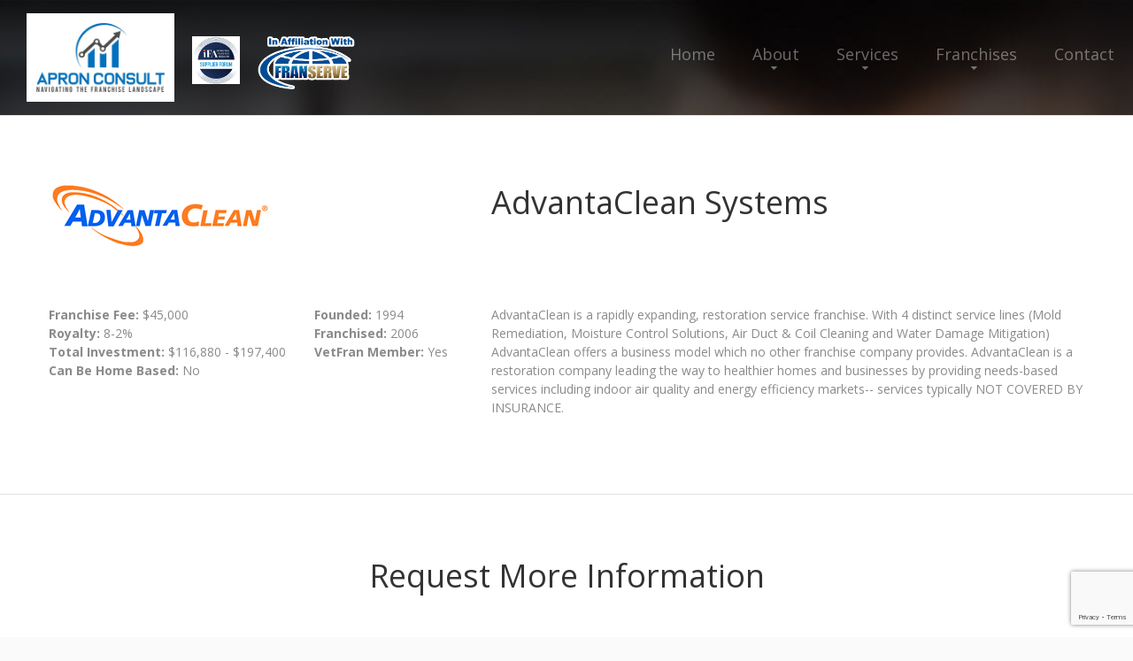

--- FILE ---
content_type: text/html
request_url: https://apronfranchiseguide.com/franchisedetails.asp?FranID=272
body_size: 30118
content:
<!DOCTYPE html>
<html lang="en">

<head>
    <title>AdvantaClean Systems Franchise Details</title>
    
    

    <meta name="description" content="Apron Consult provide franchise consulting services and specialize in franchise growth and development.">

    <meta property="og:url" content="https://apronfranchiseguide.com" />
    <meta property="og:title" content="Franchise Consulting Services from Apron Consult" />
    <meta property="og:description" content="Apron Consult provide franchise consulting services and specialize in franchise growth and development." />
    <meta property="og:type" content="website" />
    <meta property="og:image" content="https://apronfranchiseguide.com/images/Apron-Logo.jpg" />
    
    <meta name="format-detection" content="telephone=no"/>
    
    
    
        <link rel="stylesheet" href="css/grid.css">
    <style>
        .icon-list-link{
            display: none;
        }
    </style>
     
    
        <link rel="stylesheet" href="css/style-ariosto.css?123">
        
    <link rel="stylesheet" href="css/style-common.css?133">
    <style>
            .rslides li::after{
     
               
                background-color: rgba(0,0,0,.6);
                
              }
                   </style>
    
    <script src="js/jquery.js"></script>
    <script src="js/jquery-migrate-1.2.1.js"></script>


    <!--[if lt IE 9]>
    <html class="lt-ie9">
    <div style=' clear: both; text-align:center; position: relative;'>
        <a href="http://windows.microsoft.com/en-US/internet-explorer/..">
            <img src="images/ie8-panel/warning_bar_0000_us.jpg" border="0" height="42" width="820"
                 alt="You are using an outdated browser. For a faster, safer browsing experience, upgrade for free today."/>
        </a>
    </div>
    <script src="js/html5shiv.js"></script>
    <![endif]-->

    <script src='js/device.min.js'></script>

<script>
function getCookie(cname) {
  var name = cname + "=";
  var decodedCookie = decodeURIComponent(document.cookie);
  var ca = decodedCookie.split(';');
  for(var i = 0; i <ca.length; i++) {
    var c = ca[i];
    while (c.charAt(0) == ' ') {
      c = c.substring(1);
    }
    if (c.indexOf(name) == 0) {
      return c.substring(name.length, c.length);
    }
  }
  return "";
}        

function changeFontSize(param){
    var currSize;
    currSize = getCookie("fontsize");
    if (currSize == ""){
        currSize = "0";
    }
    currSize = parseInt(currSize);
    if (param == "up"){
        currSize += 1; 
        document.cookie = "fontsize=" + currSize;
    }else{
        currSize -= 1; 
        document.cookie = "fontsize=" + currSize;
    }

    $("div").each(function() {
      var size = parseInt($(this).css("font-size"));
      if (param == "up"){
        size = size + 1 + "px";
      }else{
        size = size - 1 + "px";
      }
      $(this).css({
        'font-size': size
      });
    });
    $("p").each(function() {
      var size = parseInt($(this).css("font-size"));
      if (param == "up"){
        size = size + 1 + "px";
      }else{
        size = size - 1 + "px";
      }
      $(this).css({
        'font-size': size
      });
    });
    $("h1").each(function() {
      var size = parseInt($(this).css("font-size"));
      if (param == "up"){
        size = size + 1 + "px";
      }else{
        size = size - 1 + "px";
      }
      $(this).css({
        'font-size': size
      });
    });
    $("h2").each(function() {
      var size = parseInt($(this).css("font-size"));
      if (param == "up"){
        size = size + 1 + "px";
      }else{
        size = size - 1 + "px";
      }
      $(this).css({
        'font-size': size
      });
    });
    $("h3").each(function() {
      var size = parseInt($(this).css("font-size"));
      if (param == "up"){
        size = size + 1 + "px";
      }else{
        size = size - 1 + "px";
      }
      $(this).css({
        'font-size': size
      });
    });
    $("h4").each(function() {
      var size = parseInt($(this).css("font-size"));
      if (param == "up"){
        size = size + 1 + "px";
      }else{
        size = size - 1 + "px";
      }
      $(this).css({
        'font-size': size
      });
    });
    $("h5").each(function() {
      var size = parseInt($(this).css("font-size"));
      if (param == "up"){
        size = size + 1 + "px";
      }else{
        size = size - 1 + "px";
      }
      $(this).css({
        'font-size': size
      });
    });
    $("h6").each(function() {
      var size = parseInt($(this).css("font-size"));
      if (param == "up"){
        size = size + 1 + "px";
      }else{
        size = size - 1 + "px";
      }
      $(this).css({
        'font-size': size
      });
    });
    $("li").each(function() {
      var size = parseInt($(this).css("font-size"));
      if (param == "up"){
        size = size + 1 + "px";
      }else{
        size = size - 1 + "px";
      }
      $(this).css({
        'font-size': size
      });
    });

}  
function openAccessabilityPanel(){
    document.getElementById('web-accessability').style.display='block'; 
    document.getElementById('btn-web-accessability').style.right='250px';
}
function resetFont(){
    var currC = getCookie('fontsize');
    document.cookie='fontsize=0';
    resizeFromCookies(currC);    
}
</script>
<script src='https://www.google.com/recaptcha/api.js'></script>
	
        <link rel="stylesheet" href="css/mailform.css"/>
    
    <style type="text/css">  
        #info, 
  #info-field, 
  #info-label {
    position: absolute;overflow: hidden;clip: rect(0px, 0px, 0px, 0px);height: 1px;width: 1px;margin: -1px;border: 0px none;padding: 0px;}
</style>

 <script type="text/javascript">
    function validateEmail(email) {
      const re = /^(([^<>()[\]\\.,;:\s@\"]+(\.[^<>()[\]\\.,;:\s@\"]+)*)|(\".+\"))@((\[[0-9]{1,3}\.[0-9]{1,3}\.[0-9]{1,3}\.[0-9]{1,3}\])|(([a-zA-Z\-0-9]+\.)+[a-zA-Z]{2,}))$/;
      return re.test(email);
    }
    function validateName(name) {
      const re = /^[a-zA-Z.()\s\-\'\"]*$/;
      return re.test(name);
    }
    function validatePhone(phone) {
      const re = /^[a-zA-Z0-9.()+\-\s]*$/;
      return re.test(phone);
    }
    function validateZip(zip) {
      const re = /^[a-zA-Z0-9\s]*$/;
      return re.test(zip);
    }
    function validateCity(city) {
      const re = /^[a-zA-Z\s\-]*$/;
      return re.test(city);
    }
    function onSubmit(token) {
      //checkReCaptcha(token);
      var fields;
      fields = "";
      if( (document.getElementById("fname").value == "")   ){
        fields += "First Name\n";
      }else{
        if( !validateName( document.getElementById("fname").value) ){
          fields += "Valid First Name\n";
        }
      }
      if( (document.getElementById("lname").value == "")   ){
        fields += "Last Name\n";
      }else{
        if( !validateName( document.getElementById("lname").value) ){
          fields += "Valid Last Name\n";
        }
      }
      if(document.getElementById("email").value == ""){
        fields += "Email\n";
      }else{
        if( !validateEmail( document.getElementById("email").value) ){
          fields += "Valid Email\n";
        }
      }
      if(document.getElementById("phone").value == ""){
        fields += "Phone\n";
      }else{
        if( !validatePhone( document.getElementById("phone").value) ){
          fields += "Valid Phone\n";
        }
      }
       if(document.getElementById("city").value == ""){
        fields += "City\n";
      }else{
        if( !validateCity( document.getElementById("city").value) ){
          fields += "Valid City\n";
        }
      }
      if(document.getElementById("state").value == ""){
        fields += "State\n";
      }
      if(document.getElementById("comments").value == ""){
        fields += "Comments\n";
      }
      if(fields == ""){
        document.getElementById("contact-form").submit();
      }else{
        alert("Please enter the following fields:\n"+fields);
        grecaptcha.reset();
      }

    }
   
 </script>
</head>
<body>
<div class="page">
        <!--========================================================
                              HEADER
    =========================================================-->
    <header  class="header-wr" >
        <div id="stuck_container" class="stuck_container">

            <div class="brand">

                <a href="./"><img src="images/Apron-Logo.jpg" class="logo" alt="Apron Consult"></a>
                <div>
                        <a class="brand_affiliated" href="https://www.bbb.org/us/tx/houston/profile/franchise/apron-consult-0915-90069355/#sealclick" target="_blank" rel="nofollow"><img src="https://seal-houston.bbb.org/seals/blue-seal-96-50-bbb-90069355.png" style="border: 0;" alt="Apron Consult BBB Business Review" /></a>

                    <img src="images/in-affiliation-with-franserve3.png" class="brand_affiliated in-affiliation" alt="In Affiliation With FranServe logo">

                    <img src="images/ifa.jpg" class="brand_affiliated" alt="IFA logo">
                <!-- <a href="./"><img src="images/Apron-Logo.jpg" class="logo non-mobile" alt="ariosto"></a> -->
                </div>
                
           
            </div>

            <nav class="nav">
                <ul class="sf-menu" data-type="navbar">
                    <li >
                        <a href="./">Home</a>
                    </li>
                    <li >
                        <a href="about.asp">About</a>
                        <ul>
                            
                            <li>
                                <a href="faq.asp">FAQ</a>
                            </li>
                            
                            <li>
                                <a href="blog.asp">Blog</a>
                            </li>
                            
                            <li>
                                <a href="articles.asp">Franchise Tips and Articles</a>
                                
                            </li>
                            <li>
                                <a href="news.asp">Franchise News</a>
                                
                            </li>
                            
                        </ul>
                    </li>
                    <li >
                        <a href="services.asp">Services</a>
                         <ul>
                            <li>
                                <a href="consultation.asp">Complimentary Consultation</a>
                            </li>
                            <li>
                                <a href="consultservices.asp">Franchise Consulting Services</a>
                            </li>
                            <li>
                                <a href="funding.asp">Funding Options</a>
                            </li>
                            <li>
                                <a href="services-for-veterans.asp">Services for Veterans</a>
                                
                            </li>
                            <li>
                                <a href="services4zors.asp">Services for Franchisors</a>
                            </li>
                            <li>
                                <a href="frandev.asp">Franchise Development Services</a>
                                
                            </li>
                        </ul>
                    </li>
                    <li >
                        <a href="franchises.asp">Franchises</a>
                         <ul>
                            <li>
                                <a href="franindustries.asp">Franchises by Industry</a>
                            </li>
                            <li>
                                <a href="franchises_az.asp">Franchises A to Z</a>
                            </li>
                            
                            <li>
                                <a href="fransearch.asp">Franchise Power Search</a>
                            </li>
                            
                            
                        </ul>
                    </li>
                    <li >
                        <a href="contact.asp">Contact</a>
                    </li>
                </ul>
            </nav>
            

            

        </div>


    </header>

    <!--========================================================
                              CONTENT
    =========================================================-->
    <main>
        <section class="well-2 well-2__off-3  bg-primary divider">
            <div class="container">
                
                <div class="row">
                    <div class="col-xs-5  col-sm-5 wow fadeIn" data-wow-delay="0.2s">
                            <img src="https://www.franservesupport.com/images/logos/advantaclean_logo.gif" alt="AdvantaClean Systems" class="fran-logo">
                    </div>
                    <div class="col-xs-7 col-sm-7 wow fadeIn" data-wow-delay="0.2s">
                        <h4 style="text-align: left;">AdvantaClean Systems</h4>
                    </div>
                </div>
                <div class="row">
                    <div class="col-sm-6  col-md-3 wow fadeIn" data-wow-delay="0.2s">
                        <p><strong>Franchise Fee: </strong>$45,000<br>
                            <strong>Royalty:</strong> 8-2%<br>
                            <strong>Total Investment: </strong>$116,880 - $197,400<br>
                            <strong>Can Be Home Based:</strong> 
                              No
                              
                        </p>
       
                    </div>
                    <div class="col-sm-6  col-md-2 wow fadeIn" data-wow-delay="0.2s">
                        <p><strong>Founded:</strong> 1994<br>
                            <strong>Franchised:</strong> 2006<br>
                            <strong>VetFran Member:</strong> Yes
                            
                                   
                        </p>
                    </div>
                            
                    <div class="col-sm-12 col-md-7 wow fadeIn" data-wow-delay="0.2s">
                        AdvantaClean is a rapidly expanding, restoration service franchise.  With 4 distinct service lines (Mold Remediation, Moisture Control Solutions, Air Duct & Coil Cleaning and Water Damage Mitigation) AdvantaClean offers a business model which no other franchise company provides.  AdvantaClean is a restoration company leading the way to healthier homes and businesses by providing needs-based services including indoor air quality and energy efficiency markets-- services typically NOT COVERED BY INSURANCE. 
 
                    </div>
                    
                </div>
            </div>
        </section>
        <section class="divider well-1 bg-primary">
            <div class="container center wow fadeInUp">
               
                <h4>Request More Information</h4>
                
            
                       
                        <form class='mailform' method="post" action="frandetails_complete.asp" id="contact-form">
                            <input type="hidden" name="form-type" value="contact"/>
                            <fieldset>
                                <label data-add-placeholder>
                                    <input type="text"
                                           name="fname"
                                           id="fname" 
                                           placeholder="First Name*:"
                                           />
                                </label>
                                <label data-add-placeholder>
                                    <input type="text"
                                           name="lname"
                                           id="lname" 
                                           placeholder="Last Name*:"
                                           />
                                </label>
                                <label data-add-placeholder>
                                    <input type="text"
                                           name="phone"
                                           placeholder="Phone*:"
                                           id="phone" />
                                </label>
                                <label data-add-placeholder>
                                    <input type="text"
                                           name="email"
                                           id="email" 
                                           placeholder="Email*:"
                                           />
                                </label>
                                <label data-add-placeholder>
                                    <input type="text"
                                           name="city"
                                           id="city" 
                                           placeholder="City*:"
                                           />
                                </label>
                                <label data-add-placeholder>
                                  <select name="state" id="state">
                                    <option value="">Select State*</option>
                                    <option value="AL">Alabama</option>
                                    <option value="AK">Alaska</option>
                                    <option value="AZ">Arizona</option>
                                    <option value="AR">Arkansas</option>
                                    <option value="CA">California</option>
                                    <option value="CO">Colorado</option>
                                    <option value="CT">Connecticut</option>
                                    <option value="DE">Delaware</option>
                                    <option value="DC">DC</option>
                                    <option value="FL">Florida</option>
                                    <option value="GA">Georgia</option>
                                    <option value="HI">Hawaii</option>
                                    <option value="ID">Idaho</option>
                                    <option value="IL">Illinois</option>
                                    <option value="IN">Indiana</option>
                                    <option value="IA">Iowa</option>
                                    <option value="KS">Kansas</option>
                                    <option value="KY">Kentucky</option>
                                    <option value="LA">Louisiana</option>
                                    <option value="ME">Maine</option>
                                    <option value="MD">Maryland</option>
                                    <option value="MA">Massachusetts</option>
                                    <option value="MI">Michigan</option>
                                    <option value="MN">Minnesota</option>
                                    <option value="MS">Mississippi</option>
                                    <option value="MO">Missouri</option>
                                    <option value="MT">Montana</option>
                                    <option value="NE">Nebraska</option>
                                    <option value="NV">Nevada</option>
                                    <option value="NH">New Hampshire</option>
                                    <option value="NJ">New Jersey</option>
                                    <option value="NM">New Mexico</option>
                                    <option value="NY">New York</option>
                                    <option value="NC">North Carolina</option>
                                    <option value="ND">North Dakota</option>
                                    <option value="OH">Ohio</option>
                                    <option value="OK">Oklahoma</option>
                                    <option value="OR">Oregon</option>
                                    <option value="PA">Pennsylvania</option>
                                    <option value="RI">Rhode Island</option>
                                    <option value="SC">South Carolina</option>
                                    <option value="SD">South Dakota</option>
                                    <option value="TN">Tennessee</option>
                                    <option value="TX">Texas</option>
                                    <option value="UT">Utah</option>
                                    <option value="VT">Vermont</option>
                                    <option value="VA">Virginia</option>
                                    <option value="WA">Washington</option>
                                    <option value="WV">West Virginia</option>
                                    <option value="WI">Wisconsin</option>
                                    <option value="WY">Wyoming</option>
                                           </select>
                                </label>



                                <label data-add-placeholder>
                                    <textarea name="comments" id="comments" placeholder="Comment*:"
                                              ></textarea>
                                </label>

                                <div class="mfControls">
                                    <button class="g-recaptcha btn-primary btn-primary__md btn-primary__md-1"
                                            data-sitekey="6LdOqdcmAAAAAA6rI8BeECINmaT0S6H8Kwbbkd1d"
                                            data-callback="onSubmit">
                                            Submit
                                    </button>
                                </div>
                            </fieldset>
                            <input type="hidden" name="franchise" value="AdvantaClean Systems">
                            <input type="hidden" name="FranID" value="272">
                            <p id="info">
                              <label for="info-field" id="info-label">For Official Use Only</label>
                              <input name="info-field" type="text" id="info-field" value="" />
                            </p>
                            
                        </form>
            </div>

        </section>
        

    </main>

        <!--========================================================
                              FOOTER
    =========================================================-->
    <footer>
        <section class="well-2">
            <div class="container">
                <div class="row clear">
                    <div class="col-md-3 col-sm-6 col-xs-6">
                        <h6><strong>Services</strong></h6>
                        <ul class="list">
                            <li>
                                <a href='consultservices.asp'>Franchise Consulting Services</a>
                            </li>
                            <li>
                                <a href='funding.asp'>Funding Options</a>
                            </li>
                            <li>
                                <a href="funding-eguide.asp">Funding eGuide</a>
                            </li>
                            <li>
                                <a href='services4zors.asp'>Services for Franchisors</a>
                            </li>
                            <li>
                                <a href='services-for-veterans.asp'>Services for Veterans</a>
                            </li>
                            <li>
                                <a href='consultation.asp'>Complimentary Consultation</a>
                            </li>
                            <li>
                                <a href='frandev.asp'>Franchise Development Services</a>
                            </li>
                            
                        </ul>
                    </div>
                    <div class="col-md-3 col-sm-6 col-xs-6">
                        <h6><strong>Franchises</strong></h6>
                        <ul class="list">
                            <li>
                                <a href='franchises.asp'>Franchises A to Z</a>
                            </li>
                            <li>
                                <a href='franindustries.asp'>Franchise Industries</a>
                            </li>
                            <li>
                                <a href='fransearch.asp'>Franchise Power Search</a>
                            </li>
                            
                        </ul>

                    </div>
                    <div class="col-md-3 col-sm-6 col-xs-6">
                        
                        <h6><strong>About</strong></h6>
                        <ul class="list">
                            <li>
                                <a href='about.asp'>About Us</a>
                            </li>
                            <li>
                                <a href='contact.asp'>Contact Us</a>
                            </li>
                            <li>
                                <a href='faq.asp'>FAQ</a>
                            </li>
                            
                            <li>
                                <a href="blog.asp">Blog</a>
                            </li>
                            
                            <li>
                                <a href='news.asp'>Franchise News</a>
                            </li>
                            <li>
                                <a href='articles.asp'>Franchise Tips and Articles</a>
                            </li>
                            
                        </ul>
                    </div>
                    <div class="col-md-3 col-sm-6 col-xs-6">
                        
                        <p>We provide a free consultation service to help you identify the best franchises to meet your business ownership dreams.</p>

                        <a href="callto:346-818-1092">346-818-1092</a>


                        <p class="privacy">&copy; 2023
					       - 2026&nbsp; 
					      Apron Consult<br>
					      All Rights Reserved<br>
                      <a href="broker_disclosure_document.asp" class="fs_link">Broker Value and Disclosure Policy</a><br>
                      <a href="privacypolicy.asp" class="fs_link" style="line-height: 2em;">Privacy Policy</a></p>					    <p>
							<i><a href="https://franserve.com" target="blank" class="fs_link">Site hosted and managed by FranServe Inc.</a></i>
                        </p>

                    </div>
                </div>
            </div>
        </section>
        <section class="bg-secondary-1 well-2 well-2__off-2">
            <div class="container">
                <ul class="menu-footer">
                    <li >
                        <a href='./'>home</a>
                    </li>
                    <li>
                        <a href='about.asp'>About</a>
                    </li>
                    <li>
                        <a href='services.asp'>Services</a>
                    </li>
                    <li>
                        <a href='franchises.asp'> Franchises</a>
                    </li>
                    <li>
                        <a href='contact.asp'>Contacts</a>
                    </li>
                </ul>
            </div>
        </section>
        


    </footer>

</div>

<script src="js/script.js?1"></script>
</body>
</html>


<script>
function resizeFromCookies(param){
    var currSize;
    currSize = getCookie("fontsize");
    if (currSize == ""){
        currSize = "0";
    }
    currSize = parseInt(currSize);
    if (currSize == 0){
      currSize = - param;
    }

    $("p").each(function() {
      var size = parseInt($(this).css("font-size"));
      size = size + currSize + "px";
      $(this).css({
        'font-size': size
      });
    });
    $("h1").each(function() {
      var size = parseInt($(this).css("font-size"));
      size = size + currSize + "px";
      $(this).css({
        'font-size': size
      });
    });
    $("h2").each(function() {
      var size = parseInt($(this).css("font-size"));
      size = size + currSize + "px";
      $(this).css({
        'font-size': size
      });
    });
    $("h3").each(function() {
      var size = parseInt($(this).css("font-size"));
      size = size + currSize + "px";
      $(this).css({
        'font-size': size
      });
    });
    $("h4").each(function() {
      var size = parseInt($(this).css("font-size"));
      size = size + currSize + "px";
      $(this).css({
        'font-size': size
      });
    });
    $("h5").each(function() {
      var size = parseInt($(this).css("font-size"));
      size = size + currSize + "px";
      $(this).css({
        'font-size': size
      });
    });
    $("h6").each(function() {
      var size = parseInt($(this).css("font-size"));
      size = size + currSize + "px";
      $(this).css({
        'font-size': size
      });
    });
    $("li").each(function() {
      var size = parseInt($(this).css("font-size"));
      size = size + currSize + "px";
      $(this).css({
        'font-size': size
      });
    });
};



var body = document.getElementsByTagName("BODY")[0]; 
body.onload = resizeFromCookies(0);

</script>


--- FILE ---
content_type: text/html; charset=utf-8
request_url: https://www.google.com/recaptcha/api2/anchor?ar=1&k=6LdOqdcmAAAAAA6rI8BeECINmaT0S6H8Kwbbkd1d&co=aHR0cHM6Ly9hcHJvbmZyYW5jaGlzZWd1aWRlLmNvbTo0NDM.&hl=en&v=PoyoqOPhxBO7pBk68S4YbpHZ&size=invisible&anchor-ms=20000&execute-ms=30000&cb=fvswwuxmncvv
body_size: 48687
content:
<!DOCTYPE HTML><html dir="ltr" lang="en"><head><meta http-equiv="Content-Type" content="text/html; charset=UTF-8">
<meta http-equiv="X-UA-Compatible" content="IE=edge">
<title>reCAPTCHA</title>
<style type="text/css">
/* cyrillic-ext */
@font-face {
  font-family: 'Roboto';
  font-style: normal;
  font-weight: 400;
  font-stretch: 100%;
  src: url(//fonts.gstatic.com/s/roboto/v48/KFO7CnqEu92Fr1ME7kSn66aGLdTylUAMa3GUBHMdazTgWw.woff2) format('woff2');
  unicode-range: U+0460-052F, U+1C80-1C8A, U+20B4, U+2DE0-2DFF, U+A640-A69F, U+FE2E-FE2F;
}
/* cyrillic */
@font-face {
  font-family: 'Roboto';
  font-style: normal;
  font-weight: 400;
  font-stretch: 100%;
  src: url(//fonts.gstatic.com/s/roboto/v48/KFO7CnqEu92Fr1ME7kSn66aGLdTylUAMa3iUBHMdazTgWw.woff2) format('woff2');
  unicode-range: U+0301, U+0400-045F, U+0490-0491, U+04B0-04B1, U+2116;
}
/* greek-ext */
@font-face {
  font-family: 'Roboto';
  font-style: normal;
  font-weight: 400;
  font-stretch: 100%;
  src: url(//fonts.gstatic.com/s/roboto/v48/KFO7CnqEu92Fr1ME7kSn66aGLdTylUAMa3CUBHMdazTgWw.woff2) format('woff2');
  unicode-range: U+1F00-1FFF;
}
/* greek */
@font-face {
  font-family: 'Roboto';
  font-style: normal;
  font-weight: 400;
  font-stretch: 100%;
  src: url(//fonts.gstatic.com/s/roboto/v48/KFO7CnqEu92Fr1ME7kSn66aGLdTylUAMa3-UBHMdazTgWw.woff2) format('woff2');
  unicode-range: U+0370-0377, U+037A-037F, U+0384-038A, U+038C, U+038E-03A1, U+03A3-03FF;
}
/* math */
@font-face {
  font-family: 'Roboto';
  font-style: normal;
  font-weight: 400;
  font-stretch: 100%;
  src: url(//fonts.gstatic.com/s/roboto/v48/KFO7CnqEu92Fr1ME7kSn66aGLdTylUAMawCUBHMdazTgWw.woff2) format('woff2');
  unicode-range: U+0302-0303, U+0305, U+0307-0308, U+0310, U+0312, U+0315, U+031A, U+0326-0327, U+032C, U+032F-0330, U+0332-0333, U+0338, U+033A, U+0346, U+034D, U+0391-03A1, U+03A3-03A9, U+03B1-03C9, U+03D1, U+03D5-03D6, U+03F0-03F1, U+03F4-03F5, U+2016-2017, U+2034-2038, U+203C, U+2040, U+2043, U+2047, U+2050, U+2057, U+205F, U+2070-2071, U+2074-208E, U+2090-209C, U+20D0-20DC, U+20E1, U+20E5-20EF, U+2100-2112, U+2114-2115, U+2117-2121, U+2123-214F, U+2190, U+2192, U+2194-21AE, U+21B0-21E5, U+21F1-21F2, U+21F4-2211, U+2213-2214, U+2216-22FF, U+2308-230B, U+2310, U+2319, U+231C-2321, U+2336-237A, U+237C, U+2395, U+239B-23B7, U+23D0, U+23DC-23E1, U+2474-2475, U+25AF, U+25B3, U+25B7, U+25BD, U+25C1, U+25CA, U+25CC, U+25FB, U+266D-266F, U+27C0-27FF, U+2900-2AFF, U+2B0E-2B11, U+2B30-2B4C, U+2BFE, U+3030, U+FF5B, U+FF5D, U+1D400-1D7FF, U+1EE00-1EEFF;
}
/* symbols */
@font-face {
  font-family: 'Roboto';
  font-style: normal;
  font-weight: 400;
  font-stretch: 100%;
  src: url(//fonts.gstatic.com/s/roboto/v48/KFO7CnqEu92Fr1ME7kSn66aGLdTylUAMaxKUBHMdazTgWw.woff2) format('woff2');
  unicode-range: U+0001-000C, U+000E-001F, U+007F-009F, U+20DD-20E0, U+20E2-20E4, U+2150-218F, U+2190, U+2192, U+2194-2199, U+21AF, U+21E6-21F0, U+21F3, U+2218-2219, U+2299, U+22C4-22C6, U+2300-243F, U+2440-244A, U+2460-24FF, U+25A0-27BF, U+2800-28FF, U+2921-2922, U+2981, U+29BF, U+29EB, U+2B00-2BFF, U+4DC0-4DFF, U+FFF9-FFFB, U+10140-1018E, U+10190-1019C, U+101A0, U+101D0-101FD, U+102E0-102FB, U+10E60-10E7E, U+1D2C0-1D2D3, U+1D2E0-1D37F, U+1F000-1F0FF, U+1F100-1F1AD, U+1F1E6-1F1FF, U+1F30D-1F30F, U+1F315, U+1F31C, U+1F31E, U+1F320-1F32C, U+1F336, U+1F378, U+1F37D, U+1F382, U+1F393-1F39F, U+1F3A7-1F3A8, U+1F3AC-1F3AF, U+1F3C2, U+1F3C4-1F3C6, U+1F3CA-1F3CE, U+1F3D4-1F3E0, U+1F3ED, U+1F3F1-1F3F3, U+1F3F5-1F3F7, U+1F408, U+1F415, U+1F41F, U+1F426, U+1F43F, U+1F441-1F442, U+1F444, U+1F446-1F449, U+1F44C-1F44E, U+1F453, U+1F46A, U+1F47D, U+1F4A3, U+1F4B0, U+1F4B3, U+1F4B9, U+1F4BB, U+1F4BF, U+1F4C8-1F4CB, U+1F4D6, U+1F4DA, U+1F4DF, U+1F4E3-1F4E6, U+1F4EA-1F4ED, U+1F4F7, U+1F4F9-1F4FB, U+1F4FD-1F4FE, U+1F503, U+1F507-1F50B, U+1F50D, U+1F512-1F513, U+1F53E-1F54A, U+1F54F-1F5FA, U+1F610, U+1F650-1F67F, U+1F687, U+1F68D, U+1F691, U+1F694, U+1F698, U+1F6AD, U+1F6B2, U+1F6B9-1F6BA, U+1F6BC, U+1F6C6-1F6CF, U+1F6D3-1F6D7, U+1F6E0-1F6EA, U+1F6F0-1F6F3, U+1F6F7-1F6FC, U+1F700-1F7FF, U+1F800-1F80B, U+1F810-1F847, U+1F850-1F859, U+1F860-1F887, U+1F890-1F8AD, U+1F8B0-1F8BB, U+1F8C0-1F8C1, U+1F900-1F90B, U+1F93B, U+1F946, U+1F984, U+1F996, U+1F9E9, U+1FA00-1FA6F, U+1FA70-1FA7C, U+1FA80-1FA89, U+1FA8F-1FAC6, U+1FACE-1FADC, U+1FADF-1FAE9, U+1FAF0-1FAF8, U+1FB00-1FBFF;
}
/* vietnamese */
@font-face {
  font-family: 'Roboto';
  font-style: normal;
  font-weight: 400;
  font-stretch: 100%;
  src: url(//fonts.gstatic.com/s/roboto/v48/KFO7CnqEu92Fr1ME7kSn66aGLdTylUAMa3OUBHMdazTgWw.woff2) format('woff2');
  unicode-range: U+0102-0103, U+0110-0111, U+0128-0129, U+0168-0169, U+01A0-01A1, U+01AF-01B0, U+0300-0301, U+0303-0304, U+0308-0309, U+0323, U+0329, U+1EA0-1EF9, U+20AB;
}
/* latin-ext */
@font-face {
  font-family: 'Roboto';
  font-style: normal;
  font-weight: 400;
  font-stretch: 100%;
  src: url(//fonts.gstatic.com/s/roboto/v48/KFO7CnqEu92Fr1ME7kSn66aGLdTylUAMa3KUBHMdazTgWw.woff2) format('woff2');
  unicode-range: U+0100-02BA, U+02BD-02C5, U+02C7-02CC, U+02CE-02D7, U+02DD-02FF, U+0304, U+0308, U+0329, U+1D00-1DBF, U+1E00-1E9F, U+1EF2-1EFF, U+2020, U+20A0-20AB, U+20AD-20C0, U+2113, U+2C60-2C7F, U+A720-A7FF;
}
/* latin */
@font-face {
  font-family: 'Roboto';
  font-style: normal;
  font-weight: 400;
  font-stretch: 100%;
  src: url(//fonts.gstatic.com/s/roboto/v48/KFO7CnqEu92Fr1ME7kSn66aGLdTylUAMa3yUBHMdazQ.woff2) format('woff2');
  unicode-range: U+0000-00FF, U+0131, U+0152-0153, U+02BB-02BC, U+02C6, U+02DA, U+02DC, U+0304, U+0308, U+0329, U+2000-206F, U+20AC, U+2122, U+2191, U+2193, U+2212, U+2215, U+FEFF, U+FFFD;
}
/* cyrillic-ext */
@font-face {
  font-family: 'Roboto';
  font-style: normal;
  font-weight: 500;
  font-stretch: 100%;
  src: url(//fonts.gstatic.com/s/roboto/v48/KFO7CnqEu92Fr1ME7kSn66aGLdTylUAMa3GUBHMdazTgWw.woff2) format('woff2');
  unicode-range: U+0460-052F, U+1C80-1C8A, U+20B4, U+2DE0-2DFF, U+A640-A69F, U+FE2E-FE2F;
}
/* cyrillic */
@font-face {
  font-family: 'Roboto';
  font-style: normal;
  font-weight: 500;
  font-stretch: 100%;
  src: url(//fonts.gstatic.com/s/roboto/v48/KFO7CnqEu92Fr1ME7kSn66aGLdTylUAMa3iUBHMdazTgWw.woff2) format('woff2');
  unicode-range: U+0301, U+0400-045F, U+0490-0491, U+04B0-04B1, U+2116;
}
/* greek-ext */
@font-face {
  font-family: 'Roboto';
  font-style: normal;
  font-weight: 500;
  font-stretch: 100%;
  src: url(//fonts.gstatic.com/s/roboto/v48/KFO7CnqEu92Fr1ME7kSn66aGLdTylUAMa3CUBHMdazTgWw.woff2) format('woff2');
  unicode-range: U+1F00-1FFF;
}
/* greek */
@font-face {
  font-family: 'Roboto';
  font-style: normal;
  font-weight: 500;
  font-stretch: 100%;
  src: url(//fonts.gstatic.com/s/roboto/v48/KFO7CnqEu92Fr1ME7kSn66aGLdTylUAMa3-UBHMdazTgWw.woff2) format('woff2');
  unicode-range: U+0370-0377, U+037A-037F, U+0384-038A, U+038C, U+038E-03A1, U+03A3-03FF;
}
/* math */
@font-face {
  font-family: 'Roboto';
  font-style: normal;
  font-weight: 500;
  font-stretch: 100%;
  src: url(//fonts.gstatic.com/s/roboto/v48/KFO7CnqEu92Fr1ME7kSn66aGLdTylUAMawCUBHMdazTgWw.woff2) format('woff2');
  unicode-range: U+0302-0303, U+0305, U+0307-0308, U+0310, U+0312, U+0315, U+031A, U+0326-0327, U+032C, U+032F-0330, U+0332-0333, U+0338, U+033A, U+0346, U+034D, U+0391-03A1, U+03A3-03A9, U+03B1-03C9, U+03D1, U+03D5-03D6, U+03F0-03F1, U+03F4-03F5, U+2016-2017, U+2034-2038, U+203C, U+2040, U+2043, U+2047, U+2050, U+2057, U+205F, U+2070-2071, U+2074-208E, U+2090-209C, U+20D0-20DC, U+20E1, U+20E5-20EF, U+2100-2112, U+2114-2115, U+2117-2121, U+2123-214F, U+2190, U+2192, U+2194-21AE, U+21B0-21E5, U+21F1-21F2, U+21F4-2211, U+2213-2214, U+2216-22FF, U+2308-230B, U+2310, U+2319, U+231C-2321, U+2336-237A, U+237C, U+2395, U+239B-23B7, U+23D0, U+23DC-23E1, U+2474-2475, U+25AF, U+25B3, U+25B7, U+25BD, U+25C1, U+25CA, U+25CC, U+25FB, U+266D-266F, U+27C0-27FF, U+2900-2AFF, U+2B0E-2B11, U+2B30-2B4C, U+2BFE, U+3030, U+FF5B, U+FF5D, U+1D400-1D7FF, U+1EE00-1EEFF;
}
/* symbols */
@font-face {
  font-family: 'Roboto';
  font-style: normal;
  font-weight: 500;
  font-stretch: 100%;
  src: url(//fonts.gstatic.com/s/roboto/v48/KFO7CnqEu92Fr1ME7kSn66aGLdTylUAMaxKUBHMdazTgWw.woff2) format('woff2');
  unicode-range: U+0001-000C, U+000E-001F, U+007F-009F, U+20DD-20E0, U+20E2-20E4, U+2150-218F, U+2190, U+2192, U+2194-2199, U+21AF, U+21E6-21F0, U+21F3, U+2218-2219, U+2299, U+22C4-22C6, U+2300-243F, U+2440-244A, U+2460-24FF, U+25A0-27BF, U+2800-28FF, U+2921-2922, U+2981, U+29BF, U+29EB, U+2B00-2BFF, U+4DC0-4DFF, U+FFF9-FFFB, U+10140-1018E, U+10190-1019C, U+101A0, U+101D0-101FD, U+102E0-102FB, U+10E60-10E7E, U+1D2C0-1D2D3, U+1D2E0-1D37F, U+1F000-1F0FF, U+1F100-1F1AD, U+1F1E6-1F1FF, U+1F30D-1F30F, U+1F315, U+1F31C, U+1F31E, U+1F320-1F32C, U+1F336, U+1F378, U+1F37D, U+1F382, U+1F393-1F39F, U+1F3A7-1F3A8, U+1F3AC-1F3AF, U+1F3C2, U+1F3C4-1F3C6, U+1F3CA-1F3CE, U+1F3D4-1F3E0, U+1F3ED, U+1F3F1-1F3F3, U+1F3F5-1F3F7, U+1F408, U+1F415, U+1F41F, U+1F426, U+1F43F, U+1F441-1F442, U+1F444, U+1F446-1F449, U+1F44C-1F44E, U+1F453, U+1F46A, U+1F47D, U+1F4A3, U+1F4B0, U+1F4B3, U+1F4B9, U+1F4BB, U+1F4BF, U+1F4C8-1F4CB, U+1F4D6, U+1F4DA, U+1F4DF, U+1F4E3-1F4E6, U+1F4EA-1F4ED, U+1F4F7, U+1F4F9-1F4FB, U+1F4FD-1F4FE, U+1F503, U+1F507-1F50B, U+1F50D, U+1F512-1F513, U+1F53E-1F54A, U+1F54F-1F5FA, U+1F610, U+1F650-1F67F, U+1F687, U+1F68D, U+1F691, U+1F694, U+1F698, U+1F6AD, U+1F6B2, U+1F6B9-1F6BA, U+1F6BC, U+1F6C6-1F6CF, U+1F6D3-1F6D7, U+1F6E0-1F6EA, U+1F6F0-1F6F3, U+1F6F7-1F6FC, U+1F700-1F7FF, U+1F800-1F80B, U+1F810-1F847, U+1F850-1F859, U+1F860-1F887, U+1F890-1F8AD, U+1F8B0-1F8BB, U+1F8C0-1F8C1, U+1F900-1F90B, U+1F93B, U+1F946, U+1F984, U+1F996, U+1F9E9, U+1FA00-1FA6F, U+1FA70-1FA7C, U+1FA80-1FA89, U+1FA8F-1FAC6, U+1FACE-1FADC, U+1FADF-1FAE9, U+1FAF0-1FAF8, U+1FB00-1FBFF;
}
/* vietnamese */
@font-face {
  font-family: 'Roboto';
  font-style: normal;
  font-weight: 500;
  font-stretch: 100%;
  src: url(//fonts.gstatic.com/s/roboto/v48/KFO7CnqEu92Fr1ME7kSn66aGLdTylUAMa3OUBHMdazTgWw.woff2) format('woff2');
  unicode-range: U+0102-0103, U+0110-0111, U+0128-0129, U+0168-0169, U+01A0-01A1, U+01AF-01B0, U+0300-0301, U+0303-0304, U+0308-0309, U+0323, U+0329, U+1EA0-1EF9, U+20AB;
}
/* latin-ext */
@font-face {
  font-family: 'Roboto';
  font-style: normal;
  font-weight: 500;
  font-stretch: 100%;
  src: url(//fonts.gstatic.com/s/roboto/v48/KFO7CnqEu92Fr1ME7kSn66aGLdTylUAMa3KUBHMdazTgWw.woff2) format('woff2');
  unicode-range: U+0100-02BA, U+02BD-02C5, U+02C7-02CC, U+02CE-02D7, U+02DD-02FF, U+0304, U+0308, U+0329, U+1D00-1DBF, U+1E00-1E9F, U+1EF2-1EFF, U+2020, U+20A0-20AB, U+20AD-20C0, U+2113, U+2C60-2C7F, U+A720-A7FF;
}
/* latin */
@font-face {
  font-family: 'Roboto';
  font-style: normal;
  font-weight: 500;
  font-stretch: 100%;
  src: url(//fonts.gstatic.com/s/roboto/v48/KFO7CnqEu92Fr1ME7kSn66aGLdTylUAMa3yUBHMdazQ.woff2) format('woff2');
  unicode-range: U+0000-00FF, U+0131, U+0152-0153, U+02BB-02BC, U+02C6, U+02DA, U+02DC, U+0304, U+0308, U+0329, U+2000-206F, U+20AC, U+2122, U+2191, U+2193, U+2212, U+2215, U+FEFF, U+FFFD;
}
/* cyrillic-ext */
@font-face {
  font-family: 'Roboto';
  font-style: normal;
  font-weight: 900;
  font-stretch: 100%;
  src: url(//fonts.gstatic.com/s/roboto/v48/KFO7CnqEu92Fr1ME7kSn66aGLdTylUAMa3GUBHMdazTgWw.woff2) format('woff2');
  unicode-range: U+0460-052F, U+1C80-1C8A, U+20B4, U+2DE0-2DFF, U+A640-A69F, U+FE2E-FE2F;
}
/* cyrillic */
@font-face {
  font-family: 'Roboto';
  font-style: normal;
  font-weight: 900;
  font-stretch: 100%;
  src: url(//fonts.gstatic.com/s/roboto/v48/KFO7CnqEu92Fr1ME7kSn66aGLdTylUAMa3iUBHMdazTgWw.woff2) format('woff2');
  unicode-range: U+0301, U+0400-045F, U+0490-0491, U+04B0-04B1, U+2116;
}
/* greek-ext */
@font-face {
  font-family: 'Roboto';
  font-style: normal;
  font-weight: 900;
  font-stretch: 100%;
  src: url(//fonts.gstatic.com/s/roboto/v48/KFO7CnqEu92Fr1ME7kSn66aGLdTylUAMa3CUBHMdazTgWw.woff2) format('woff2');
  unicode-range: U+1F00-1FFF;
}
/* greek */
@font-face {
  font-family: 'Roboto';
  font-style: normal;
  font-weight: 900;
  font-stretch: 100%;
  src: url(//fonts.gstatic.com/s/roboto/v48/KFO7CnqEu92Fr1ME7kSn66aGLdTylUAMa3-UBHMdazTgWw.woff2) format('woff2');
  unicode-range: U+0370-0377, U+037A-037F, U+0384-038A, U+038C, U+038E-03A1, U+03A3-03FF;
}
/* math */
@font-face {
  font-family: 'Roboto';
  font-style: normal;
  font-weight: 900;
  font-stretch: 100%;
  src: url(//fonts.gstatic.com/s/roboto/v48/KFO7CnqEu92Fr1ME7kSn66aGLdTylUAMawCUBHMdazTgWw.woff2) format('woff2');
  unicode-range: U+0302-0303, U+0305, U+0307-0308, U+0310, U+0312, U+0315, U+031A, U+0326-0327, U+032C, U+032F-0330, U+0332-0333, U+0338, U+033A, U+0346, U+034D, U+0391-03A1, U+03A3-03A9, U+03B1-03C9, U+03D1, U+03D5-03D6, U+03F0-03F1, U+03F4-03F5, U+2016-2017, U+2034-2038, U+203C, U+2040, U+2043, U+2047, U+2050, U+2057, U+205F, U+2070-2071, U+2074-208E, U+2090-209C, U+20D0-20DC, U+20E1, U+20E5-20EF, U+2100-2112, U+2114-2115, U+2117-2121, U+2123-214F, U+2190, U+2192, U+2194-21AE, U+21B0-21E5, U+21F1-21F2, U+21F4-2211, U+2213-2214, U+2216-22FF, U+2308-230B, U+2310, U+2319, U+231C-2321, U+2336-237A, U+237C, U+2395, U+239B-23B7, U+23D0, U+23DC-23E1, U+2474-2475, U+25AF, U+25B3, U+25B7, U+25BD, U+25C1, U+25CA, U+25CC, U+25FB, U+266D-266F, U+27C0-27FF, U+2900-2AFF, U+2B0E-2B11, U+2B30-2B4C, U+2BFE, U+3030, U+FF5B, U+FF5D, U+1D400-1D7FF, U+1EE00-1EEFF;
}
/* symbols */
@font-face {
  font-family: 'Roboto';
  font-style: normal;
  font-weight: 900;
  font-stretch: 100%;
  src: url(//fonts.gstatic.com/s/roboto/v48/KFO7CnqEu92Fr1ME7kSn66aGLdTylUAMaxKUBHMdazTgWw.woff2) format('woff2');
  unicode-range: U+0001-000C, U+000E-001F, U+007F-009F, U+20DD-20E0, U+20E2-20E4, U+2150-218F, U+2190, U+2192, U+2194-2199, U+21AF, U+21E6-21F0, U+21F3, U+2218-2219, U+2299, U+22C4-22C6, U+2300-243F, U+2440-244A, U+2460-24FF, U+25A0-27BF, U+2800-28FF, U+2921-2922, U+2981, U+29BF, U+29EB, U+2B00-2BFF, U+4DC0-4DFF, U+FFF9-FFFB, U+10140-1018E, U+10190-1019C, U+101A0, U+101D0-101FD, U+102E0-102FB, U+10E60-10E7E, U+1D2C0-1D2D3, U+1D2E0-1D37F, U+1F000-1F0FF, U+1F100-1F1AD, U+1F1E6-1F1FF, U+1F30D-1F30F, U+1F315, U+1F31C, U+1F31E, U+1F320-1F32C, U+1F336, U+1F378, U+1F37D, U+1F382, U+1F393-1F39F, U+1F3A7-1F3A8, U+1F3AC-1F3AF, U+1F3C2, U+1F3C4-1F3C6, U+1F3CA-1F3CE, U+1F3D4-1F3E0, U+1F3ED, U+1F3F1-1F3F3, U+1F3F5-1F3F7, U+1F408, U+1F415, U+1F41F, U+1F426, U+1F43F, U+1F441-1F442, U+1F444, U+1F446-1F449, U+1F44C-1F44E, U+1F453, U+1F46A, U+1F47D, U+1F4A3, U+1F4B0, U+1F4B3, U+1F4B9, U+1F4BB, U+1F4BF, U+1F4C8-1F4CB, U+1F4D6, U+1F4DA, U+1F4DF, U+1F4E3-1F4E6, U+1F4EA-1F4ED, U+1F4F7, U+1F4F9-1F4FB, U+1F4FD-1F4FE, U+1F503, U+1F507-1F50B, U+1F50D, U+1F512-1F513, U+1F53E-1F54A, U+1F54F-1F5FA, U+1F610, U+1F650-1F67F, U+1F687, U+1F68D, U+1F691, U+1F694, U+1F698, U+1F6AD, U+1F6B2, U+1F6B9-1F6BA, U+1F6BC, U+1F6C6-1F6CF, U+1F6D3-1F6D7, U+1F6E0-1F6EA, U+1F6F0-1F6F3, U+1F6F7-1F6FC, U+1F700-1F7FF, U+1F800-1F80B, U+1F810-1F847, U+1F850-1F859, U+1F860-1F887, U+1F890-1F8AD, U+1F8B0-1F8BB, U+1F8C0-1F8C1, U+1F900-1F90B, U+1F93B, U+1F946, U+1F984, U+1F996, U+1F9E9, U+1FA00-1FA6F, U+1FA70-1FA7C, U+1FA80-1FA89, U+1FA8F-1FAC6, U+1FACE-1FADC, U+1FADF-1FAE9, U+1FAF0-1FAF8, U+1FB00-1FBFF;
}
/* vietnamese */
@font-face {
  font-family: 'Roboto';
  font-style: normal;
  font-weight: 900;
  font-stretch: 100%;
  src: url(//fonts.gstatic.com/s/roboto/v48/KFO7CnqEu92Fr1ME7kSn66aGLdTylUAMa3OUBHMdazTgWw.woff2) format('woff2');
  unicode-range: U+0102-0103, U+0110-0111, U+0128-0129, U+0168-0169, U+01A0-01A1, U+01AF-01B0, U+0300-0301, U+0303-0304, U+0308-0309, U+0323, U+0329, U+1EA0-1EF9, U+20AB;
}
/* latin-ext */
@font-face {
  font-family: 'Roboto';
  font-style: normal;
  font-weight: 900;
  font-stretch: 100%;
  src: url(//fonts.gstatic.com/s/roboto/v48/KFO7CnqEu92Fr1ME7kSn66aGLdTylUAMa3KUBHMdazTgWw.woff2) format('woff2');
  unicode-range: U+0100-02BA, U+02BD-02C5, U+02C7-02CC, U+02CE-02D7, U+02DD-02FF, U+0304, U+0308, U+0329, U+1D00-1DBF, U+1E00-1E9F, U+1EF2-1EFF, U+2020, U+20A0-20AB, U+20AD-20C0, U+2113, U+2C60-2C7F, U+A720-A7FF;
}
/* latin */
@font-face {
  font-family: 'Roboto';
  font-style: normal;
  font-weight: 900;
  font-stretch: 100%;
  src: url(//fonts.gstatic.com/s/roboto/v48/KFO7CnqEu92Fr1ME7kSn66aGLdTylUAMa3yUBHMdazQ.woff2) format('woff2');
  unicode-range: U+0000-00FF, U+0131, U+0152-0153, U+02BB-02BC, U+02C6, U+02DA, U+02DC, U+0304, U+0308, U+0329, U+2000-206F, U+20AC, U+2122, U+2191, U+2193, U+2212, U+2215, U+FEFF, U+FFFD;
}

</style>
<link rel="stylesheet" type="text/css" href="https://www.gstatic.com/recaptcha/releases/PoyoqOPhxBO7pBk68S4YbpHZ/styles__ltr.css">
<script nonce="uCm1jUMhDENdvPL87L0Jxw" type="text/javascript">window['__recaptcha_api'] = 'https://www.google.com/recaptcha/api2/';</script>
<script type="text/javascript" src="https://www.gstatic.com/recaptcha/releases/PoyoqOPhxBO7pBk68S4YbpHZ/recaptcha__en.js" nonce="uCm1jUMhDENdvPL87L0Jxw">
      
    </script></head>
<body><div id="rc-anchor-alert" class="rc-anchor-alert"></div>
<input type="hidden" id="recaptcha-token" value="[base64]">
<script type="text/javascript" nonce="uCm1jUMhDENdvPL87L0Jxw">
      recaptcha.anchor.Main.init("[\x22ainput\x22,[\x22bgdata\x22,\x22\x22,\[base64]/[base64]/[base64]/[base64]/[base64]/UltsKytdPUU6KEU8MjA0OD9SW2wrK109RT4+NnwxOTI6KChFJjY0NTEyKT09NTUyOTYmJk0rMTxjLmxlbmd0aCYmKGMuY2hhckNvZGVBdChNKzEpJjY0NTEyKT09NTYzMjA/[base64]/[base64]/[base64]/[base64]/[base64]/[base64]/[base64]\x22,\[base64]\\u003d\x22,\x22w7k4w6UpfcOAD3rDk0LCisOCwpd6f8KsX2kUw5HCl8OOw4VNw43DucK4WcOmKAtfwqltP31twoBtwrTCoD/DjyPCrcKmwrnDssKrXCzDjMKmaH9Ew53CpCYDwpwFXiNPw4jDgMOHw5fDqcKncsK+worCmcO3UcOPTcOgJcOrwqoscsO1LMKfPMOaA2/CjkzCkWbCjcOGIxfChcKVZV/DucORCsKDRMKKBMO0wr/DuCvDqMOSwrMKHMKFXsOBF2E2ZsOow6bCpsKgw7ApwpPDqTfCqcOHICfDrMK6Z1NtwqLDmcKIwp0wwoTCkhDCksOOw697wrHCrcKsFcKzw48xXVAVBXnDkMK1FcKoworCoHjDi8Kawr/Cs8KbwrbDlSUpCiDCnALClm0IOjBfwqIIRsKDGVtuw4PCqB/DkEvCi8KaLMKuwrICX8OBwoPCjmbDuyQlw4zCucKxRHMVwpzClkVyd8KMMmjDj8OAF8OQwos3wokUwoojw5DDtjLCuMKrw7Aow67CpcKsw4dcUSnCli3Co8OZw5FAw53Cu2nCp8OLwpDCtShLQcKcwoJ5w6waw4BqfVPDtk9rfR/CpMOHwqvCgV1Ywqg9w640wqXCncOpasKZG33DgsO6w4zDkcOvK8KgeR3DhRFGeMKnFnRYw43DtVLDu8OXwqtaFhIgw6AVw6LCpcOOwqDDh8KUw4w3LsO9w59awofDm8OgDMKowqA7VFrCvxLCrMOpwq/DoTEDwr5pScOEworDmsK3VcOxw7Zpw4HCo083FQ41Hng9FkfCtsOrwrJBWlXDlcOVPjvCinBGwp7DrMKewo7DscKIWBJZJBF6F2sIZG/[base64]/ScOhYsO5w5/CuUd5wobCsh0ABnLCih0Dw7Izw5LDpClzwrgLPCTCqsKgwqzDoHLDksKFwpw+YcKFdcK5cxsOwrPDpGnCuMKpeyNgXB0NeSzDng4NeFIcw6EiTTI6R8KmwoswwrTCnMOaw7TDm8OTHhENwqTCt8OzMHwaw7rDk0Ync8K4K305cy/[base64]/[base64]/VcK2GiXCg2xUTA0fwoo5WVQFDsK3K0IaSQd+Iz5YRRURScO2HRJFwobDiG/[base64]/Cl3JRwrkGw5Yawr7CnzkZekvDkcO1w5QdwoLDt8KHw4lBZnRZwqLDksOBwqzDq8K7wogfYsKJw7/DjMKBZsOTEsOqBzFQJcOpw67CgCsRwpPDhHQLw5Jaw4bDpRFeTcKsIMKsbcOiSMOswoorJ8OSIC/DmcOTGMKWw788WmjDvcKXw6PDqAfDrm0Kbm1fGH82wrTDoUPCqg3DtMO5KUvDrx/DllrChx3CrcKrwrMQw501S1sgwo/[base64]/DtxTDsMOow7APLlLDj8OYD3DDumY9VMKUbGs1w4DDpljDqsKrw5UJw4s7GMONT1TCnMK0wr5NUWvDgsKSNSjDi8KKQMOywpHChDJ9wo/CuGNKw60rMsOrGGbCoGTDhzjChMKKb8OywrAbVMODasKWAcOLMMKnY0HCsBVDVMKtQMKtVgMOwqjDr8OqwqMLHsO4ZFrDu8Oxw4nCqkY/[base64]/w7jDhCfDusKDw6psO8OyGUTDoUx5wrA/a8K8HwhGVsOVwo4ZfFzCqXXDq2HCuhTCmGlBwpgNw4LDnT3CuyQXwqd5w5rCrUjDnsO4VmzChWzCiMOFwpzDmsKRDDrDhMO6w6h4w4DCuMO6w6nDkmJoDjIYw459w601ES/ClQARw4DCq8O2DRoNH8KXworChVcfw6N0fcO7wrQTG2/CoirCm8OFdMKJCkUiPsOUwqszwoLDhg5IMSM+RCE8w7fDv2tlw5M/wrcYNGLCq8KIwqDCoA5HV8OrSsKJwpMaB3hOwr4fIcKrWMKdOm0QAGrDksKxwpTDisK4U8KkwrbDkRYfw6LCv8KYGsOHw4xRwpjCnCgEwrPDrMONesOGQcOJwqLCnsOcE8KzwrQew4TDk8OUMmtHwo/[base64]/Dq8KHwqBbOMKjFcOjw6F0woTCvyrDqsKOw7XDr8OFIMK3d8OoHxAbwpLCtSXCgD/[base64]/[base64]/Dv0tfwqXDrsOfdznDjmrCrcOSEMOAeWfCn8OcNxAofkM7Vn9Zwo7CjgzCrjMHw7/CgSzCh2NBDcKawr3Du0bDgHEow7bDgsOuOw/Cu8OdRMOOPEk5bTbDgAlHwq0hwrPDmg3DujsnwqLCr8OxSMKoCMKBwq3DrsK8wr5wKsKJBsK6PlTCiyzDg2UeCiTCiMOPw58ibVRPw7zDtl8UYSrCuFECEcKXYE0ew7PDmCzCtXcMw45Twrl8MzLDrsKdKk0TECpaw7fDpxl3wrDDsMK6QwnCjsKVw5fDsW/DiSXCv8KRwr3ClcK8w6w6QcO5wpzCpFTCnWbDtXnCkRw8wqRRwrfCkR/DiwFlC8ObecOvwroMw5owGjzCsktQw4VLKcKcHjV/[base64]/[base64]/CjsOlYMKdw5fDosK4w43DisKHLwNewqpuwpPChVlVwrnDoMOLw6w5w74Xw4PCp8KNJBHDsFHDt8OSwoAww5wZWMKHwp/Cv0DDqsOGw5TCgsOmZRLCrcKJw43DiBLDtcKrTHPDk2lew7LDucKRwpN9AsKkw4/[base64]/ClsOnwrpmTsOxw7I/w4Ynw47Co8ODHRRvKlXCqMOFw4TCrxzDq8OJEMOtCcOARBfCoMKvPMOoGsKeXl7DixB5KV/Cq8Odb8Ktw7bDr8K3L8OKwpUAw6RBwqPCkiElQ1/[base64]/wrXCtBtAwodTS8Oof3kKF8KFwqLDr1nCvQdtw6fDkl3CnMK6w4HDigTCnsOxwq/Dn8KcTcObKQzCocOtCMK3RTYaXndOUljCoFxow6rDo1bDonPCh8OeCcOrL0QpAVvDusKEw7s+Dw3CpMOkwpXDqcO4w6YtIcOowoVAcMO9B8O6YsKpw6bDi8KOcETCrC4PFXw6w4Q6d8OoBy1PTMKYworCksORwqZlYsOSw5/Drw4nwobDi8OCw6TDoMKZwqh6w6HDigrDrBTDp8OOwqbCuMOVwozCrcORwpXCnsKfQD4QH8KPw54cwq05UHbCj3/[base64]/UsKxwoDCgMOfQsOXTsKnU1jDosO/wppzw4YEwrtjSMK3w4pgwpnDuMK5IsKnKlzDpsKxwpbDp8KcbcOFWcOhw50Vwr9BTV4SwoLDiMOcw4HChDbDhsOEw417w4bCr2HCghxpOsOIwqrCiwJRLUjDglAvXMKXJMKnC8K4IVLCvjlQwq/Dp8OWCVHCh0QxZ8OjBsK/[base64]/IMKuwo3Dq8KDO8KRfFbDscKPWcOFLMKyG2/ClcKsw63CuzXCqlZ/[base64]/[base64]/MQfDvMKhw7PCosK0MlTDkhXCocOuHsOzLAvCi8KMw6gUw7sYw6/DgnAzw7PDjhXCm8Kpw7FfJxp6wqoTwr3DlMOWbzjDkW/CicKQasOfQU4Jwq/Dog/DnDQRScKnw6Z+TMKnShZbwqsqUsOccsKNV8ORJkwawqZ1wq3Dk8O7w6fDmMOkwqobwp7DicKuHsKMWcOhA0PCkF/DgG3CuH4BwrDDr8OXwpIKw63Ch8OZJcO0wqwtw47CusKzwq7Cg8Kuw4LCuV/CkCvCgn9cKMOBLsOabFZawqF1w5tqwofDjMKHAj3DoQpoMsOURwrCjVpTHMOkw5zCqMOfwrLCqsOcA2/Dr8Kew58mw4PCjHzDlAxtwqbDnXA7wq/DmMOmWsKIwpPDkMKdUSc/worCjXM+MsOGw40NXsOmw7IeQC1yJcOFDcOvYULDgS9Qwq9qw4fDvcK3wqw8SsOjw5/[base64]/w4IewoDCgMO3w4Jmw5Eow7RQJzDCvcOJw4nCo8O0w5t+OcOfw7bCg1R/w4jDi8OkwqbCh3QcB8ORwo0EIGJkE8OxwpvDsMOSwrFDFD92w5I5w7LCnAfCiEV9esKzw4DCtRPCoMKjacOyUMOowo9IwqtAEyUZw7/[base64]/[base64]/cMOHwoVwfcOleGVsSzDDqMKOTsKwwpHCnsOxXVnCkwXChHnCtR58XMOoI8KbwpHDncObwoFawqhgen1sFMO8wooTPcOkUAHCp8KxdGrDsAgYRkRvMHTCnMKewpYtJSPCjsKQX1nDiyfCvMKiw4U/AsOCwrbCu8KjXsOWF33DpMKLwrsgwp7CjsK3wo/DigTDgnUpw5tWwqECw47DgcK9wovDoMObZsKKNsOuw5tAwrTCoMK4wrgNw7vCug4dOsKFBMKZc1fDrcOiCnfClcO3w7o5w5NgwpALJ8OQSMK1w6AWw6XCiHDDicKaw4/CiMOlMDEaw5MVfcKCesKxZ8KEbsO9chjCshE1wozDnMOLwpzCjk56Z8K2VEwxAsKWw6t9w4EiLkvDlghtw6N0w4PCt8Kbw7YVC8OvwqHCi8ORIW/CoMKSw4Mcw54Nw4UQIsKxwq1tw4dSVC/[base64]/CtsK4bn0oN8ObZk/Cl8OzwpjDiAYXw7HCmUPCsnPCgQFXAMKAwrDCllpowo3CkQ4cwoPCsEPCm8KROGYFw5nCrMKQw57CgwTCl8KlRcOYYRlUGDlZFsK7wrXDoB5+HBfCqcO1wpzDgcO9VcKLw7cDXRXCiMKBUQ0aw6/CgMOFw6osw6M2w4PCncOZcFwYR8OAFMOww4/[base64]/[base64]/wpzCs2zDuBbDqcOhbcKlYXlIw409GRB3D8Kww5EgMcOHw53ClMOMMWkhdMK2wpnCkk18woHCjlrCvwp4wrFyMAZtw5vCsXIcTWrCj29lwrLClwLCtVc1w65AKMOfw6TDjz/DjcONw5MYwrrDt3tvwoMUBcOfOsOUXsKVdC7DhD92VGAWJMKFCmw0wqjDgnvDpsOmw5TCqcKVRj4qw5tfw5JaQWcFw4HDqxrCicKrHX7CsQvCjWnChMK/P04BN0cdw4nCucOQK8KdwrHCksKYM8KNQMObWT7CqcOOFnfClsOiHl5Iw50YHy4Xwrl1wpEbZsOTwpUPw67CssOzwoB/MmnCtXF1Ni3DoEvDj8OUw5fDmcOoc8Oow7DDqwtVw4xcGMKEw40qUUfClMKlR8K6wpspwq5ae1ZkP8Ogw4/CncOAdMKFecOMw57CkEcxwqjCjcKSA8K/EQjDt28EwpjDk8KZwpTCiMK4w71+UcOzw7gxY8KOPWBEwoPDlis2H1sFNh3DqGjDvAJAJDrCvsOWw5JEVMKRDTBIw69qcMOGwo1dw5XCigMofcORwrc9U8K2wo4dGHtpw6xMwopHwp3DvcKdw6LDtllFw4wmw6rDiBw7UsONwrN/RcKzM0jCpDjDpWoNdMKtaFDCvxZBM8K1GMKDw7vDujjDgiABwpUOw4pzwqluwoLDv8Ozw73ChsOibjPChDhsWjthEUZawosFwqQxwpFDw5R4WBPCuRjDgcKcwqEcw7law5rDgHcew5LDtivCgcKswpnDo1DDlE7Co8O5P2IaMcKYwokkwq7ChcKjwqIjw6clwpYnTMO/w6nDkMKOFXzClcOpwrIGw7TDvBg9w5nDt8KSGVwCfxLClz5MQsOcZnrDsMKowoHCnAnCp8OGw43Ci8KQwrAXcsKkLcKcHMODwo/DknpEwqJLwrvCq28eKMKkasOUWW3ClAY7BsKCw7nDpMO9HHA2HULDt2DCjmjDmnw6KcKnZsONfnLCjGrDiXzCkFnDnsK3KMKHw7LDoMOOwqNKLzTDtcO3JsOOwqLCg8KZA8KndwhWQ07DqMOQS8OwG3Zyw7N6w7rDoDQvw6vDtcKxwrQlw6EuVSFuKypxwqlewr/ClH00Y8Kyw4LCoysCAwXDhDQPDsKMTcOccCTDg8OTwp4JdMKQIyxWwrEZw5DDh8OqKWTDiWvDoMOQOUQiwqPCv8KNw7bCucOYwpfCiSQywp3CjTbCq8OpPiVfUwVXwpfCqcOzwpXCoMKYw6JoehBbf30kwqXDj3PDlFzChMOEw7XDn8O2SVDDvTbCkMOswp/ClsKGw4QZTjnCjC8EOgPCsMOoOm7CnVTCicOMwrnCsEUbWTJkw4rDv2TCvyxMbk5Gw4PCrRx5CGNWFsOdRMO1Kj3CisKKasOtw4o3Rnc/wpHCg8OGfMKZHCRUAcKLw5fDjg3Ch1RmwrDDn8O5w5zCp8OAw4bCtMKEwpohw5rCncKAI8KkwqzCgChjwo8HaynCh8Kqw4jCiMKPWcO8Pg3Cv8O4DDnDtEbCucKuw7gpJ8Kmw6nDpA7Ch8KpYytnNMKtMMO8wqHCqcO4wplSwrDCp0tew5/CscKWw5R1SMOQF8KqRGzCucOlUcK0wp0MGEEHfcOSw4RCwowhDcKUPsO+wrHChgXCvcK0CsO7albDksOgYsKOMcOOw4tYwr3CpcO0YjskR8O/[base64]/DvS3DsCd5KsKoSXPCm8OoZ8KbwohIwqPCoDnClsKjwqBnw7hSwqvCgX1jesK/Hyx6wrRMwoUVwqfCry1wbMKTw4FGwrPDncOiw4HCvAUeIi/Dr8Kvwoccw4/CihJnWMOlAcKDw4F+wq47fgbDicO5wrPDhxBfw5vCgGARw7TDkW8cwqTDv2t8wrNcLhXCnUXDqcKfwqHDhsK4wpxLw5XCpcKZUH3DmcKjbcO9wroiwqgzw63CkB8gwpIvwqbDijBrw4DDsMKuwqRvAA7DrmYTw6bDnUTDiXbCj8KMLsK5NMKPwqnCk8K8wr/CrMOdKsKuwpfDlMKRwrRxw4B4NQk0ajQ8ZsOGBy/[base64]/[base64]/CkDBDw6/DhEN/VF8vYsKqw6VOF8KGBcK0W8OcX8KjaG8WwqJcJivDgsOpwp7Dh0/[base64]/MHjCsjUnwpDCmxxQccKoMcKEWXzDg2/DkHwIaMO1B8OuwrHCgn5pw7jCjcK7w4FffwDDoUJKBRrDvA8hwqrDlH3ChEPClHkJwoAAwo3Do2pIbxQ6M8KAYV0pNcKrwq0nwoJiw4IFwr9YdQTDoEBTPcKGL8KEw7vCmMKVw6fCuWlhcMOow4B1XsOdVhsjYltlwqIOwqcjwqjCj8O/ZcOQw5XDtsKhZUI/BEnDosOow48Nw51sw6DDgjHCiMOSwpJYw6fDoi/Cp8OoSRcMAmzCmsOscig3w5XDjxDCksOgw6Fod3INwrY0AcKJGcOpw48Qw5oYBcKAw4HCjsOLI8K3wplCBD3Dk1d8G8KWaTTDpXU1wrjDlWQRw5QAHcK9exvCrCjDicKYaXrCogkEw4hVWcOlKMK9a0wLTFbCsTHCn8KOE1/CilzDrjxVNMKJw5Ucw4jCssKhRjBpI2EVP8OOwozDs8OFwrjDkFRuw51DdzfCtsOKEDrDqcO3wr0bCMODwq3CqjwBXMK3MlHDsTTCtcK+VBZiw4liTknDsxgswq/[base64]/Cp8K7CBfDssKxwoAST8OjwqTDl8Ocw7LCn8Kbwo/DjzHCkV/DvMK7V2HCtcKYSRHDocKKwrvCjF/CmsKWID3DqcKTOsOHw5fChgPDqFt8w7kldT7Ch8OFDMKQfsO/QsKjYcKrwp03UljCrw/DmMKJBMOIw5vDlRTCt2Auw7jCo8OvwpnCtMK4bQHCrcORw4khKxrChcKPBlNTd23CnMK/RA4MTsKpO8K6R8KYw6HCpMOPcMKye8OywoB5TGrCjcOTwqnCp8Okw5YiwpnCpxpwB8O8YjLCpMODDCYOwokUwpt3AsKnw58ow5Z6wrbCqkjDvsK+WcKSwq1WwoNiw6vDvDsuw7nDjkbCvcOFwoBZfSZtwoLDs3pSwoVbY8Orw5/CqFRtw7XDrMKuPcOxLRLCuSTCqUJpwqBfwownIcOHXX5VwoLCksOLwoPDqMKjwrTDncOYdsKJasKww6XCs8KHwq7CrMKsBsO1w4Ylw4VPJ8Okw7DCq8Kvw5/CqsKewoXDrytAw4/DqmlNVRjCgBHDv181wrjDlsOETcKJw6bClcKJw6pKembCnQzCmsOswqzCuDsMwr4aAMOsw4rCpsK2w6PCjcKOJ8OOBsK0w77DjsOBw6fCvi7Cqm0/w5fCvC/CglVFw53DoRNfwo3CmHpkwoXCoG7DjULDtMK4B8OfFcK7TsKXw68wwpTDlmXCk8Oyw7Qqw4kKJytSwpx3K11xw445wpZJw5Iyw6rCk8OzZMO9wrfDgcKaDsK+I3pWbcKOJzrDrGjDpB/CqMKMHsOFL8OnwrArwrDDt33CnsOow6bDrcOPbxllwpsYwonDiMKUw4c+J0gvecKfUBfDi8OYXnbDv8K7YMKIUV3DszIWXsK3w4jCgCzCp8OtSnwHwoQcwqs/wrh0MH4Qwqssw4PDimxACcOOesKewrhEcxhnAknDnxInwp/Di1PDq8KnUm3DqsO8LMOkw57Dq8OgEMORHcKRAlvCm8OxFAtHw4gFZ8KIMMOfwprDgxwZFg/ClgkbwpJqwpc3OTsbEsODf8KMwo8uw5oCw69CfcKpwr5Mw7dMesOIKcKZw4h0wo7CtsKyZAFUE2zCucOJwr3ClcOzw7bDgcOCw6VhIFzDnMOIRsOWw4fCsidofMKDw4sTO1/Cl8KhwqDCgjjCosOzMy7CjgTDsmQ0bsOoHF/DgsOew51UwqzClVpnLzU+RsOTw4YNCsK0wrUuC0bCvsKJI0PDscOAw6Bvw7nDp8Kxw5xUbwQCw4nCmiVEw65oXy8Iw4PDvcKFw5rDpcKywpYWwpzCgxg7wpfCucKvPsO7w5Bhb8OgIBHCon/[base64]/CtsOtLRXDiMKew7ZMw7U9w4XCoDNYbVPCqsOFw6XCrkpbZ8Kdw5DCtsOfUBnDhsOFw4VKasOCw5ElHsKXw7FpIMOsb0bCo8K1JMOHNnfDomBWwq4rW1zCq8KvwqfDtcOcw4TDg8OqZl0RwoLDp8K0wpwWfHrDmcOLTU3Dm8OQQE/DgsOUw4EJZ8KfTsKLwpZ8VHHDlMK7w6bDuS/CtMK9w5XCvCzCqsKRwpg3SFpvIGEpwrnDl8OIZCvDmiocVsKzw7Jlw6UIw75wAXfCtcO8MXrCmsKhHcOsw5DDsxt+w4fCg3d5wpZ/wpLChSfChMOIwpd8JsKUwo3DkcOVw4bCkMKRwp9YMzfDlQ5yVcOawpjCt8K8w63DosKIw5jCjsKbacOuXUjCvsOQw78eI3RZCsOrGl/CtsKewrzChcOXV8KTwoTDkknDoMKLwrDDgmd+w53CisKDB8OPEMOudH1WPMO5axtbciXComMqw756Jgd5LsOnw4HDgWvDmHTDl8O/JMOjYsOUwpXCkcKfwpPCtgcgw7MNw7MFCFtMwrvDu8KXGlQvdsODwoYdfcKPwpLCswzDlsKxUcKjRsKjXMK7WMKHw5Bnwptdw6k/[base64]/[base64]/w4E/wqsnwo7CqsKCw4gbwpZKw7DDnsKfLcK+A8K9ZjbDhsKxwrMyLHnCvMOXWlHDsCXDt07CqmgDUyvCswDCh2gOeUxBFMOnbsONwpFuKXrDuA4GTcOhaB5Dw7hEw4LDlMO7NcOlwqPCvcKJw7Z/w6Z3FsKSNXjDuMOMU8OZw53DsAvCl8OdwoQlIsOTHC3DiMOFJWQ6PcOCw7/CoxLDrcKAR2UswoTDv17CtMOJwoLCu8O0fy3DsMKAwqLChF/CjFoOw4bCr8KqwqoQw7g4wpbCusKJwpbDslvDmsK8w4PDs1JhwrpNw7sqwoPDnsOZQ8K7w68pf8OhFcK5DwnChsK4w7cLwqbDj2DCtR4GcCrCvCMYwrTDrhthUQXCn3XCt8OsR8KLwpcibAHDqsOzNWt7w5/CoMO3w7nCicKRI8OLwodaa3XCr8OfM3Usw6fDmR3Ci8KHwq/Du3LDrDLChsKjShBfG8K4wrciKUvDrcKHwoEgG3bCr8KycMKVBwEzMsKBSywcE8KtbcKdGF4BTsKmw6PDq8K/TsKlaVBbw7nDhGcUw5vCljfDrMKQw4Y9CGXCrsKhZ8KkF8OsRMKfHW5pw7cww5fClzrDgcOeNk7CssKzwpbChMOtMsO7AhMcPsKUwqXDiF0fHn0jwr7CvcO/[base64]/Cq8KqwpZww44twq3DjWrCjmrChTYoQ8OAw6ZRwrbDvEvDq0DCpR0SdmDDvljCsHENwopZXWLCscKow6jCtsOjw6ZeAsOnA8OSDcOlBcKzwqsww70zL8OXwplYw4XDnyEZGsOHAcOVJ8KMUS3DqsKeai/DrsKLw53CpGDCoC4oc8OWw4nCkCIdLwl5woDDqMOUwqocwpYUwr/Cj2Mww6vDjcOewpAgIi/DlsKeK2xZM3bCuMKXwpQpwrBHPcK0CFXCqEFjVMO/w7/DlGlgMF9Ww43Clx1IwqovwoTDgTbDlEdWP8KrfGPCr8KYwp8wZjnDmDnCrDNPwrTDhMK0dMOvw6ogw6rCiMKOM3QiM8ONw7LCuMKFUMObTx7Dr1MnTcKmw5jDlB56w6sKwpc/V0DDq8OCBxvDukYhf8O1w4hdNXTCnX/[base64]/Dk8O6T8KmFMKGw67DoMOvw4bCjyXCsAULCkbCkQpSPkrCs8OUw5U0wrLDtcKxwo/DgA0YwpcYKXjDiyA8wpXDhxrDi3hRwpHDhHzChS3CqsK8w54FL8KYH8KIw5LDtMK0TWMYw77DlMOxJDc1asOFSSnDsjYWw4vDtxBGSsOrwpt/HR/Dgnxjw7PDl8OQwpYEwqhJwq3DvMOnwrNKB1PCsR16wqBHw5LCt8OJXMKvw7nCnMKYVRU1w6goHcK8LhXDunRbWn/CksO0fm3DscKHw7zDritewr/DvMOHwpozwpbCgcOpw4DDq8KbPMK6IVNGT8Kxwr8TZWLDoMOOwpfCtFzDrcOUw5HDtcK/SVRLSBPCqxjCucKAGHrDtBXDoTPDm8OAw5ldwoBWw4fCnMKvwrfCgMK/VnrDssKEwoh8XxkdwokOAsOXD8OXDsKmwoR/wrHDucO/wqFja8Kkw7/[base64]/CjcOAN8Omwr3CmsK6J8Oaw5XDv8Ksw49vURAjFQ5vFl5qwoTCj8Okwp3Cr2EWXiNdwqDCuiR2dcOeWVhMZcO7AXlpViLCqcObwqIDEX7DpmTDsX/[base64]/[base64]/OkXCqgPCn8OLU13CqsO7TcKKbsOnw4Raw70UwpfCqERoIMOhwokJTMO4w7zCn8OOHMOFGxHCosKINhHChMOMQcOLw4TDol3CjMOHw7jDoEDCkSjCmErDtRkOwrosw7YhSMOjwpo/RBJdwoPDlyLDgcOgScKJJlzDj8Kmw4vCuG1HwokEeMOvw50bw55XBMO0VMOewrN0P0smE8Obw5VndsKawp7CisKFDMKhMcKQwoHCukQ5OQAuw71/XnLDnj/Dmk9MwpDDs2x4esORw7zDs8O2wpBXw5PCnFN4OMKNTcK3wrpXw67DksOawrrCscKaw4fCr8O1QnvCiQ5afMKXPXJRa8OMFMOtwqDDiMOPNQrCulLDsgfChDVjwolVw7cjO8OFwrLDtHBVIVx/w5tyPzxkwr3ChkFMw5Enw4BSwpl1H8OzUXE/wqXCt0bCnMOnwpHCq8Odwq0VICvCjVw+w7fCiMOdwroHwr8tw5HDl2TDgUPCo8O7WMKhwqlPOhl1csOgZMKUMxZoeF1peMOOSMOEUcOQw4BDCQdTwqLCqcOidMKHNMOKwqvCncOmw67Ck0/DklYBVcO7RcO/D8O+EsOqOsKLw4VnwpNPw4jCgcOAR2tXfsO5wonCjVbDvQZdZsKgRQw+CE7Do1AZBWDDny7Dv8OXw5XConRZwqbDuGkMREhYVMO9woIqwpF/w61HemLCoEILwoxAeFjCmxXDij/CsMOiw5rChCdvAsO8w5TDi8OMIFkQT1dSwoolR8ObwoHCgAJzwoh4WkkXw7hZwp3CqBc5T2t9w5dGeMOSBcKdwoXDjcOKwqd6w63CuAnDucO0wrY/[base64]/DuRRswpfCgMOKRkt9FFhuwp8dw47CumQDw7ZFeMOgwqEUw7FAw6TCmQxWw6ZCwqfDgHhYPMKoJMOdPTzDiGFCR8OhwrlKwr/Cqi0Bwp5nw6UTHMKPwpJCwq/Dt8KUwoZmQVHCs2bCl8OoOFLCjcKgPnnCtcOcwokpRDMoBwJnw40+XcKINkNUME45NcOAGMKMw6gdTwrDgG0Aw7YiwooCw6bChGHCmcOGRVoYIsKFDkd9PEnDmn9uMMOWw4kofsKuQw3CjT8BBSPDrsODw7XDrsKRw7DDk0/[base64]/Do8OZwrvDpi19w67CisKjwplrw414w6XCoGwyHmzClMOgV8OSw4N9w5HDuQ3Ct3Mcw5NYw7vCgjjDqTtPDsOGHEbDpsKNDSHDqAAwD8KPwo/Dk8KUcsKpNkF/w7lPDMKuw5zCh8KMwqHCmsKJdwY5wr7CinEtEMOIw4/[base64]/DhyfCpsOsW8KywpHDtcOAw6wPMh1/w7Z1FcK5wqnCvE3CosKRw6E0wrzCnMK4w6/Ciz5iwqnDuTtdB8O9ah5swpjClMOGw6PDhmpEd8OCeMOMwpxFDcOLOFocw5Y5QcOYw4Z/w48Hw7nChlMiw5fDn8Kiwo3ChMOSBBwlM8OkXzLDr23DmR9twpnCp8OtworDvz7DrcOkCF7DncKDwqnDqcO/RDbDl2/Dhk5Gw7jCjcKkM8KCB8KEw4IDwpvDgsOpw79Sw7zCrMKKw7XCnDLDpGd/ZMOKwqkWC2HCiMKIw6nCh8Olwq3CnXXCqMOfw5bCuizDpcKpwrPDo8K8w6lSBAtPCMOawr0TwrFxL8OsHj43QMKJX2jDnsKpccKBw5DDgwjCpx9gGGtnwpbDmy4cXQnCgcKOCw/DlsOrw4ZyOFPCpBjDk8O6wooXw6PDpcO3agbDmsKCw7INfcKpw6jDi8K9Plo/C1bDln9TwpoQF8OgBMOXwqEtwqQmw6LCucODLsKww71zw5nCuMO3wqMKw5zCv3zDssOJK195wq/[base64]/Cl8KMw7DDm8OJcx1qZxtISREpwo0Mwr7Dr8OTw63DmXHCh8ONfDwCwp5UcnAkw4MMU3PDvHfCjQ0ow5Zcw4sSwpVaw6UFwobDtyR8bcOdw4PDqy1PwpDCji/[base64]/Dmi/Ck3DDmgdpfcKKwpzDphxJDkR7SRNaWjZbw5YkXzzDswPCqMK8wqjCmz8YV1zCvkUuHyjCjsOPw4B6F8OUcCJIw6JHailew4XDj8OfwrjCqx8Rwr90QR0hwqp5w53CoBBRwqNjZcK/wo/ClMOPw70lw5VCN8OZwobDpcK9N8ORwqHDvDvDqgbCmsOYwrPDrBMuH1FGw4XDvhzDrMKGJyHCtCpvwrzDsQrCgC4Xwo55w4fDhMOZwpBIw5HCpjHDuMKmwqU4LBpuw6kuLsKiw4/ChmDDmG7ClxvCk8ORw7dkwpDDv8K3wq7CqzxjecKSw53DjcKyw44RLkPDqMOZwrEIRsKfw6nCgMK8w5bDo8Kuwq/[base64]/[base64]/CvsOfw4HCqDPDpFvDgMKWwpkcwrUUYRkDw63CvQjDs8KSwqdKw5LClMO2WcOYwrZowqNTwpjDlXHDh8OpMH3DpMO8w6fDu8OoVcKFw4lpwpwAQlYTBRI9O1nDl1F5wpR9w7DDrMO9wpzDnsOtFsOGwoggUsKwZMKcw4rCp2o1aEfDv1jDnx/DiMKVw7XCncOWw5NVw5k9VhrDqVHCq1bCnhjDusOsw59/OMKlwpZ8RcKoNsOLLsOZw5/[base64]/Dq0Q9PcKswqfDhQNOw4Z8Z8Kqw5wNA8KLPQBfw481WsOaARA3w5oWw61MwqNDQyRHDjLCuMOWQCzCsBIww4nCkMKJw7LDtVPCr3zCucKgwp4/w5/CkkNSLsOZwqoIw7zCnRfDqDbDiMOuw6TCphTClMOCwqTDo27Dj8O0wrLCnsKqwoTDtEAMRcOVw4Vaw5bCusOZBWTCrcOKTnnDsQbDrSgswqzDiRXDvGvDksKPGFnCrsK7wo9sdMKwOxZ1ETXDqE0cwrxFTjvDpV3DusOCw6Ezw5hmw51iAsOzwpVnLsKBwpA5eBo/w6XDjMOFJcORdx8Fwpc8A8OFw6slNBZgwoTCmMO8w5xtambCncKFOMO8woDCl8Khw7nDjyPChsKzAjjDlnXCnGLDoTJvNMKNwoLCqSzCnSgZXSrDkRsRw6fDgMOMB3o4w41bwr8xwrnDh8O5w5oYwqAOwrHDj8KDAcO6UcK3EcKtwqXDp8KDwqA9fcOSY2R/w6HCicKFd3VcB2ZHRFZ9w5jCoFIIMDUcdk7DtBzDtRfClFkQwqrDoxsow6LDiznCkcOiwqYDMyERAMK6BRzDvMKUwqozeRDChlozw57DrMKBXsOvGTnDnCc+w5I0wq95CcONJMOKw6XCvMOXwrVvA2R0fl/DgDTDiyPDt8OGw7MlVMOlw53CrCpxBCbDuGbDusOFw4/[base64]/[base64]/CosOhw4zCmWdJw7pGwrrDosO3XsKUwqXCiwcmwpF/eX3Dqj/DqB0yw74CFiHDiwIbwrRDwr1OWsKyYHl+w5cBXsKqHxUvw5ZQw4vCnxEnw7JYwqFmwoPDg25aVQg3Z8KmVMKfM8K6fHcWcMOkwq/CrMOmw5k7HcK1BsKMw4LDkMO1LsO7w7PDrn51LcKze0wKZcKHwotUZF7DlsKPwq5NbGlBwrZGdMOewotKVMO0wqnDgWgtf1E8w6cVwqg/[base64]/LMOSfMK/w7vDshpcwqpmw6AywqQgw6PCp8KjwpXClmbDpnzDnEhPfMKCQsOmwotvw77DiRfDnMOFCsOUw6Asbzc2w6BvwrE5SsKGw54pHDksw6fCtEMUR8OsUVDCizxewrMgcDrCnMO0d8OFwqbChHQaworDtsKSK1HDs3BYwqIsNsK7BsO/UwRDPsKYw6bCosOqGgpKcTAAw5TCsgHCmh/Du8OwaWg/O8KtQsOUwphnccOzw4/[base64]/[base64]/DiMKiwpokw6s9w67DiDPCmMK5wo5Bw6xnw4lMwrRoI8KbNhfDo8Oaw7bCpcO2NsKAw5bDmUM0LMOOeXnDhH9GQ8OaBMK4wqgHfFB+wppowqXCkcOjS2DDs8KEFMOKAsOew6rCpi9yQMKUwrpxFnDCqj7CuSvDssKHwrZlBX3CvsKdwrPDsxdIf8Ocw7/DscKbWWXDqsOPwrQYOkRTw547w7PDrcOBNcOCw7LCnsKyw5wbw5FOwroAw5LDosKpTcK7a2PCjsKwZkItP17DriNPQx7CpMKAZsOHwqQrw79Ow5N9w6HCgMK/woY5w5DCiMKkw7pmw47DrMOwwpkjNsOtLcO+ZcOnUHxrKRDDlcO0NcKRwpTDq8K5w7vDs3kwwqjDqEQNLALCr2/DngnCicO8Vg3ChsK5PCMmw5HCvcKCwph1UsKkw7AAw7Iawq8QNCBhQ8KXw6tOwprCtADDlsK+CFPComzDi8OAwq4QQBVyNSHCrMOWWMKSS8KLeMOcw7cMwr3DpMOOLcOTwp9BCsOQGmvDkGNJwqTCu8O+w4YOwobCvsKnwrgJXsKAYcOPFMK6bMONXS7DnRkaw5Vuwp/[base64]/CmcOBwoUOw4Vdw5RffUdOFsKkOTjCssO6YsKsG2trbw3CgFNCwrXCk3VhBsOWw6ZUwr9Dw6YLwo1HYhhsBcOiScOmw58jwoV9w6vDi8KmOsKTwoVuJw8SZsOfwqNbJhU+ZjwnwpXDm8O1PMK2IcObKm/CggjCosKdIcKWOR5nw7XCrcOjZ8O9wpkyKsKGInLDq8ODw53CkX/CoDhDw4PCksOQw60salJzbcKmIhbClEXCv0E5wrHDpcOww4rDnxzDuAJ+Jxtsf8KBwqgDI8OBw7xXwr1TK8OfwrTDicOyw4xvw4HCmVkRCRTCjsOpw4FRY8O/w7rDnMKVw5PClhJswqFnXjAmQnBQw6F6wo5Lw7VWIsO1EsOmw6HDuBxGJsOqw6TDlMOkI3pXw4PCv2HDj0rCtz3CmsKTdy5vJMOMaMOrw5tdw57CunbCrMOIw6jCi8ONw7EKYExiX8OLfg3Cu8OgMwQCw709woHDjMOZw6PCn8O2wp/CtRlUw67CtsKtwrwBwo/[base64]/[base64]/w7csAMOaVMOtwoNUwqcAb0fDh1sOPcOgwqbCkg1JwpQYwqfDisOiLcKtCsOoLlEUwrwYworCg8KoWMKiPE1bA8OTEBnDnUzDkUPDsMK3csO4w70uIsO4w63CoQI8w63CrMO3cMO/[base64]/Di8OBGADCmh5QOGhfC8O9fj/Dp8OZwrJzw5suw6ZwWcKswrfDg8Kzwq/[base64]/CtMOSNmXDqDopIAjCthAOw6/Dn8OqUTnDvTo6w7PCocKIw6DCgcKYO3RoTlQ0G8KYw6BYPcO8Qn8gw7N4w53DkCjCg8O2w4kcGGlDwo9sw4FCw4XDljDCm8Ohw6AYwpkHw7vDmUB1FlPCigfCl2RhOSESc8KGwqJlbMOOwrnCtcKdBsO2wrvDn8Kg\x22],null,[\x22conf\x22,null,\x226LdOqdcmAAAAAA6rI8BeECINmaT0S6H8Kwbbkd1d\x22,0,null,null,null,1,[21,125,63,73,95,87,41,43,42,83,102,105,109,121],[1017145,217],0,null,null,null,null,0,null,0,null,700,1,null,0,\[base64]/76lBhnEnQkZnOKMAhnM8xEZ\x22,0,0,null,null,1,null,0,0,null,null,null,0],\x22https://apronfranchiseguide.com:443\x22,null,[3,1,1],null,null,null,1,3600,[\x22https://www.google.com/intl/en/policies/privacy/\x22,\x22https://www.google.com/intl/en/policies/terms/\x22],\x228Evs2n8vedn8Yovx6940MjVKmxEJKgU2p6NPgQvlvxg\\u003d\x22,1,0,null,1,1769415850151,0,0,[122],null,[21,146,247,242,41],\x22RC-qVxxDtE7N7etnQ\x22,null,null,null,null,null,\x220dAFcWeA7OHe7CBfXDEIF6mNCymKrs2AXxoB49C0app9dHUpaXtCNh_cSpMizOR4_98eNI8P0SEc505zywMSPN7Dzyw5IUrKyeOw\x22,1769498650379]");
    </script></body></html>

--- FILE ---
content_type: text/css
request_url: https://apronfranchiseguide.com/css/style-ariosto.css?123
body_size: 36528
content:
@charset "UTF-8";
@import url(animate.css);
@import url(https://maxcdn.bootstrapcdn.com/font-awesome/4.3.0/css/font-awesome.min.css);
@import url(https://fonts.googleapis.com/css?family=Open+Sans:300,400,600,700&amp;subset=latin-ext);
@import url(https://fonts.googleapis.com/css?family=Raleway:900);
/*========================================================
                      Main Styles
=========================================================*/


body {
  color: #8b8b8b;
  font: 400 14px/21px "Open Sans", sans-serif;
  -webkit-text-size-adjust: none;
  background: #fafafa; }

img {
  max-width: 100%;
  height: auto; }

h1, h2, h3, .light {
  color: #f78f20; }

h4, h5, h6, cite, address p, .h6 {
  color: #333333; }

h5 a:hover, h6 a:hover, .privacy a:hover {
  color: #f78f20; }
h5 a:active, h6 a:active, .privacy a:active {
  color: #dc7508; }

h1 {
  font: 300 72px/72px "Open Sans", sans-serif; }

h2 {
  font: 300 72px/72px "Open Sans", sans-serif; }

h3 {
  font: 600 48px/48px "Open Sans", sans-serif; }

h4 {
  font: 400 36px/43px "Open Sans", sans-serif;
  text-align: center; }
  h4 span {
    font-weight: 600; }
  h4.light {
    text-align: left;
    font-weight: 300;
    letter-spacing: -0.9px;
    text-transform: uppercase; }

h5 {
  font: 600 24px/28px "Open Sans", sans-serif;
  letter-spacing: -0.6px; }
  h5 span {
    font-weight: 400;
    letter-spacing: 0; }

h6 strong {
  font-weight: 700;
  letter-spacing: 0; }
h6 span {
  font-weight: 600;
  text-transform: none; }

h6, cite, .h6 {
  font: 300 18px/20px "Open Sans", sans-serif;
  letter-spacing: -0.45px;
  text-transform: uppercase; }

p a:hover, .marked-list a:hover, .list a:hover {
  text-decoration: underline; }
p .fa, .marked-list .fa, .list .fa {
  text-decoration: none; }

time {
  display: block; }

blockquote .cnt {
  display: table; }
  blockquote .cnt img, blockquote .cnt cite {
    display: table-cell;
    vertical-align: middle; }
  blockquote .cnt cite {
    padding-left: 27px; }
blockquote q {
  font-style: italic;
  margin-top: 26px;
  display: inline-block; }

address p {
  font: 600 24px/28px "Open Sans", sans-serif;
  letter-spacing: -0.6px; }
address dl {
  max-width: 190px; }
  address dl:before, address dl:after {
    display: table;
    content: "";
    line-height: 0; }
  address dl:after {
    clear: both; }
  address dl dt {
    float: left; }
  address dl dd {
    float: right;
    margin-left: 6px; }
    address dl dd a {
      display: inline-block; }
      address dl dd a:hover {
        color: #f78f20; }
      address dl dd a:active {
        color: #dc7508; }
    address dl dd:nth-child(5) {
      margin-left: 52px; }
address p + dl {
  margin-top: 14px; }

a {
  font: inherit;
  color: inherit;
  text-decoration: none;
  -moz-transition: 0.3s;
  -o-transition: 0.3s;
  -webkit-transition: 0.3s;
  transition: 0.3s; }
  a:focus {
    outline: none; }
  a:active {
    background-color: transparent; }

a[href^="tel:"],
a[href^="callto:"] {
  color: inherit;
  text-decoration: none; }

strong {
  font-weight: 700; }

.fa {
  line-height: inherit; }

[class*='fa-']:before {
  font-weight: 400;
  font-family: "FontAwesome"; }

.page {
  overflow: hidden;
  min-height: 500px; }
  .lt-ie9 .page {
    min-width: 1200px; }

/*=======================================================
                       Main Layout
=========================================================*/
.off-1 {
  margin-top: 5px; }

* + .marked-list, h3 + h5, * + .privacy {
  margin-top: 24px; }

h2 + h4 {
  margin-top: 55px; }

* + .btn-primary, h4 + p, p + .marked-list-1 {
  margin-top: 37px; }

.social + p {
  margin-top: 30px; }

h5 + p, h6 + p, h4 + h6, * + .btn-default, p + p, .time-primary + h6, .marked-list-1 + p {
  margin-top: 20px; }

* + h5, * + .btn-primary__md, * + .off, .list + h6 {
  margin-top: 42px; }

* + .g-recaptcha {
  margin-top: 0px;
}

h4 + .off {
  margin-top: 72px; }

h4 + .center-media-lg, h4 + .event, h4 + .index-list, h4 + blockquote, h4 + .off, * + .mailform, h4 + dl {
  margin-top: 78px; }

.row__off {
  margin-top: 50px; }

* + .off-2 {
  margin-top: 90px; }

* + .list, * + address {
  margin-top: 13px; }

/*=======================================================
                        Components
=========================================================*/
/*==================     Brand     ======================*/
.brand {
  display: inline-block;
  color: #f78f20;
  position: relative;
  padding-left: 0px; }
  .logo{
    height: 90px;
  }
  .brand_slogan {
    font: 400 12px/6px "Open Sans", sans-serif;
    text-transform: uppercase; }
.brand_affiliated{
  float: right; max-height: 66px; padding-left: 20px;
  padding-top: 12px;
}
  

/*==================  Backgrounds  ======================*/
.bg-primary {
  background: #fff; }

.bg-secondary {
  background: #ececed; }

.bg-secondary-1 {
  background: #f78f20; }

.bg-img {
  background: url("../images/page-1_img01.png") no-repeat top;
  position: relative;
  z-index: 0; }

/*==================  Colorss  ======================*/
.clr-secondary {
  color: #333333;
  font-weight: 600; }

/*==================     Icons     ======================*/
/*==================    Buttons    ======================*/
.btn-default {
  display: inline-block;
  position: relative;
  font: 600 14px/14px "Open Sans", sans-serif;
  color: #f78f20;
  text-transform: uppercase;
  padding-right: 24px; }
  .btn-default span {
    position: absolute;
    padding-right: 24px;
    width: 0;
    left: 0;
    top: 0;
    overflow: hidden;
    -moz-transition: 0.5s;
    -o-transition: 0.5s;
    -webkit-transition: 0.5s;
    transition: 0.5s;
    white-space: nowrap; }
  .btn-default:before {
    position: absolute;
    content: '\f178';
    font-size: 18px;
    line-height: 14px;
    font-family: "FontAwesome";
    top: 0;
    right: 0;
    color: #f78f20;
    -moz-transition: 0.3s;
    -o-transition: 0.3s;
    -webkit-transition: 0.3s;
    transition: 0.3s;
    transition-delay: 0.3s; }
  .btn-default:after {
    content: attr(data-title);
    width: 0; }
  .btn-default:hover {
    color: #f78f20;
    text-decoration: none;
    background-color: transparent; }
    .btn-default:hover:before {
      color: #333333; }
    .btn-default:hover span {
      width: 100%;
      color: #333333; }

.btn-primary {
  display: inline-block;
  font: 400 18px/19px "Open Sans", sans-serif;
  color: #fff;
  text-transform: uppercase;
  background: #f78f20;
  padding: 23px 63px 23px 54px;
  -webkit-border-radius: 30px;
  -moz-border-radius: 30px;
  border-radius: 30px;
  border: solid 1px #f78f20; }
  .btn-primary:hover {
    background: transparent;
    color: #f78f20; }
  .btn-primary:active {
    background: rgba(247, 143, 32, 0.1); }

.btn-primary__md, .btn-primary__md-1 {
  padding: 23px 5px 23px 5px;
  text-align: center; }

.btn-primary__md {
  min-width: 358px; }

.btn-primary__md-1 {
  min-width: 278px; }

/*==================      Box      ======================*/
.box:before, .box:after {
  display: table;
  content: "";
  line-height: 0; }
.box:after {
  clear: both; }
.box_aside {
  float: left; }
.box_cnt__no-flow {
  overflow: hidden; }

/*==================    Center    ======================*/
.center {
  text-align: center; }

.divider {
  border-top: solid 1px #e1e1e1; }

/*========================   Menu   ==========================*/
.sf-menu {
  display: inline-block; }
  .sf-menu:before, .sf-menu:after {
    display: table;
    content: "";
    line-height: 0; }
  .sf-menu:after {
    clear: both; }
  .sf-menu > li {
    position: relative;
    float: left; }
  .sf-menu a {
    display: block; }

.sf-menu > li > a {
  color: rgba(255, 255, 255, 0.4);
  padding: 51px 21px 24px;
  font: 400 18px/20px "Open Sans", sans-serif;
  position: relative;
  z-index: 0; }
  .sf-menu > li > a:after {
    content: "";
    position: absolute;
    left: 0;
    right: 0;
    top: 0;
    height: 0;
    background: #9e9e9e;
    -moz-transition: 0.3s;
    -o-transition: 0.3s;
    -webkit-transition: 0.3s;
    transition: 0.3s;
    z-index: -1; }
.sf-menu > li.sfHover > a, .sf-menu > li > a:hover {
  background: #9e9e9e; }
.sf-menu > li > a:hover:after {
  height: 100%; }
.sf-menu > li.active > a:before {
  position: absolute;
  content: '';
  top: 0;
  height: 4px;
  left: 0;
  right: 0;
  margin: 0;
  z-index: 1;
  background: #f78f20;
  -moz-transition: 0.3s;
  -o-transition: 0.3s;
  -webkit-transition: 0.3s;
  transition: 0.3s; }

.sf-menu ul {
  display: none;
  position: absolute;
  top: 98%;
  left: 0;
  width: 235px;
  margin: 2px 0 0;
  padding: 23px 0;
  background: #9e9e9e;
  z-index: 992;
  -moz-box-sizing: border-box;
  -webkit-box-sizing: border-box;
  box-sizing: border-box;
  -webkit-box-shadow: 1px 2px 3px 0px rgba(0, 0, 0, 0.2);
  -moz-box-shadow: 1px 2px 3px 0px rgba(0, 0, 0, 0.2);
  box-shadow: 1px 2px 3px 0px rgba(0, 0, 0, 0.2); }

.sf-menu ul > li > a {
  font: 300 14px/14px "Open Sans", sans-serif;
  color: #141518;
  padding: 11px 30px; }
.sf-menu ul > li > .sf-with-ul {
  position: relative; }
  .sf-menu ul > li > .sf-with-ul:before {
    position: absolute;
    right: 24px;
    top: 50%;
    -moz-transform: translateY(-50%);
    -ms-transform: translateY(-50%);
    -o-transform: translateY(-50%);
    -webkit-transform: translateY(-50%);
    transform: translateY(-50%);
    content: "";
    font: 400 14px/14px "FontAwesome"; }
.sf-menu ul > li.sfHover > a, .sf-menu ul > li > a:hover {
  color: #FFF;
  background: #f78f20;
  -webkit-box-shadow: 1px 2px 3px 0px rgba(0, 0, 0, 0.2);
  -moz-box-shadow: 1px 2px 3px 0px rgba(0, 0, 0, 0.2);
  box-shadow: 1px 2px 3px 0px rgba(0, 0, 0, 0.2); }

.sf-menu ul ul {
  position: absolute;
  top: 43%;
  left: 100%;
  width: 170px;
  margin-top: 0;
  background: #9e9e9e;
  z-index: 994; }

.sf-menu > li > .sf-with-ul {
  position: relative; }
  .sf-menu > li > .sf-with-ul:before {
    position: absolute;
    left: 50%;
    top: 75%;
    margin-left: -6px;
    content: "";
    font: 400 12px/12px "FontAwesome"; }

@media (max-width: 767px) {
  .sf-menu {
    display: none; } }
/*==================   RD Mobile Menu    =====================*/
.rd-mobilemenu {
  display: none;
  position: fixed;
  top: 0;
  left: 0;
  bottom: 0;
  z-index: 9999999;
  text-align: left;
  -moz-transition: 0.3s all ease;
  -o-transition: 0.3s all ease;
  -webkit-transition: 0.3s all ease;
  transition: 0.3s all ease; }
  .rd-mobilemenu.active {
    right: 0; }

.rd-mobilemenu_ul {
  position: fixed;
  top: -56px;
  left: 0;
  bottom: -56px;
  width: 240px;
  padding: 132px 0 76px;
  color: #666;
  background: #FFF;
  font-size: 14px;
  line-height: 20px;
  overflow: auto;
  -webkit-box-shadow: 5px 0 5px 0 rgba(0, 0, 0, 0.1);
  -moz-box-shadow: 5px 0 5px 0 rgba(0, 0, 0, 0.1);
  box-shadow: 5px 0 5px 0 rgba(0, 0, 0, 0.1);
  -moz-transform: translateX(-240px);
  -ms-transform: translateX(-240px);
  -o-transform: translateX(-240px);
  -webkit-transform: translateX(-240px);
  transform: translateX(-240px);
  -moz-transition: 0.3s ease;
  -o-transition: 0.3s ease;
  -webkit-transition: 0.3s ease;
  transition: 0.3s ease;
  -moz-transition: 0.3s cubic-bezier(0.55, 0, 0.1, 1);
  -o-transition: 0.3s cubic-bezier(0.55, 0, 0.1, 1);
  -webkit-transition: 0.3s cubic-bezier(0.55, 0, 0.1, 1);
  transition: 0.3s cubic-bezier(0.55, 0, 0.1, 1); }
  .rd-mobilemenu.active .rd-mobilemenu_ul {
    -moz-transform: translateX(0);
    -ms-transform: translateX(0);
    -o-transform: translateX(0);
    -webkit-transform: translateX(0);
    transform: translateX(0); }
  .rd-mobilemenu_ul a {
    display: block;
    padding: 14px 25px 16px; }
    .rd-mobilemenu_ul a.active {
      background: #f5f5f5;
      color: #2d2d2d; }
    .rd-mobilemenu_ul a:hover {
      background: #f78f20;
      color: #FFF; }
    .rd-mobilemenu_ul a .rd-submenu-toggle {
      position: absolute;
      top: 50%;
      right: 11px;
      margin-top: -17.5px;
      width: 32px;
      height: 32px;
      font: 400 10px "FontAwesome";
      line-height: 32px;
      text-align: center;
      -webkit-border-radius: 50%;
      -moz-border-radius: 50%;
      border-radius: 50%;
      -moz-transition: 0.5s all ease;
      -o-transition: 0.5s all ease;
      -webkit-transition: 0.5s all ease;
      transition: 0.5s all ease;
      z-index: 1;
      background: rgba(0, 0, 0, 0.1); }
      .rd-mobilemenu_ul a .rd-submenu-toggle:after {
        content: '\f078'; }
      .rd-mobilemenu_ul a .rd-submenu-toggle:hover {
        background: #FFF;
        color: #666; }
    .rd-mobilemenu_ul a.rd-with-ul {
      position: relative; }
      .rd-mobilemenu_ul a.rd-with-ul.active .rd-submenu-toggle {
        -moz-transform: rotate(180deg);
        -ms-transform: rotate(180deg);
        -o-transform: rotate(180deg);
        -webkit-transform: rotate(180deg);
        transform: rotate(180deg); }
  .rd-mobilemenu_ul ul a {
    padding-left: 40px; }
  .rd-mobilemenu_ul ul ul a {
    padding-left: 60px; }
  .rd-mobilemenu_ul:after {
    content: '';
    display: block;
    height: 20px; }

.rd-mobilepanel {
  display: none;
  position: fixed;
  top: 0;
  left: 0;
  right: 0;
  height: 56px;
  background: #FFF;
  color: #000;
  -webkit-box-shadow: 0 3px 3px 0 rgba(0, 0, 0, 0.1);
  -moz-box-shadow: 0 3px 3px 0 rgba(0, 0, 0, 0.1);
  box-shadow: 0 3px 3px 0 rgba(0, 0, 0, 0.1);
  z-index: 99999991; }

.rd-mobilepanel_title {
  position: fixed;
  top: 4px;
  left: 56px;
  right: 56px;
  color: #000;
  font-size: 24px;
  line-height: 48px;
  text-overflow: ellipsis;
  white-space: nowrap; }

.rd-mobilepanel_toggle {
  position: fixed;
  top: 4px;
  left: 8px;
  width: 48px;
  height: 48px; }
  .rd-mobilepanel_toggle span {
    position: relative;
    display: block;
    margin: auto;
    -moz-transition: all 0.3s ease;
    -o-transition: all 0.3s ease;
    -webkit-transition: all 0.3s ease;
    transition: all 0.3s ease; }
    .rd-mobilepanel_toggle span:after, .rd-mobilepanel_toggle span:before {
      content: "";
      position: absolute;
      left: 0;
      top: -8px;
      -moz-transition: all 0.3s ease;
      -o-transition: all 0.3s ease;
      -webkit-transition: all 0.3s ease;
      transition: all 0.3s ease; }
    .rd-mobilepanel_toggle span:after {
      top: 8px; }
    .rd-mobilepanel_toggle span:after, .rd-mobilepanel_toggle span:before, .rd-mobilepanel_toggle span {
      width: 24px;
      height: 4px;
      background-color: #000;
      backface-visibility: hidden;
      -webkit-border-radius: 2px;
      -moz-border-radius: 2px;
      border-radius: 2px; }
  .rd-mobilepanel_toggle span {
    -moz-transform: rotate(180deg);
    -ms-transform: rotate(180deg);
    -o-transform: rotate(180deg);
    -webkit-transform: rotate(180deg);
    transform: rotate(180deg); }
    .rd-mobilepanel_toggle span:before, .rd-mobilepanel_toggle span:after {
      -moz-transform-origin: 1.71429px center;
      -ms-transform-origin: 1.71429px center;
      -o-transform-origin: 1.71429px center;
      -webkit-transform-origin: 1.71429px center;
      transform-origin: 1.71429px center;
      -moz-transform-origin: 1.71429px center;
      -ms-transform-origin: 1.71429px center;
      -o-transform-origin: 1.71429px center;
      -webkit-transform-origin: 1.71429px center;
      transform-origin: 1.71429px center; }
  .rd-mobilepanel_toggle.active span {
    -moz-transform: rotate(360deg);
    -ms-transform: rotate(360deg);
    -o-transform: rotate(360deg);
    -webkit-transform: rotate(360deg);
    transform: rotate(360deg); }
    .rd-mobilepanel_toggle.active span:before, .rd-mobilepanel_toggle.active span:after {
      top: 0;
      width: 15px; }
    .rd-mobilepanel_toggle.active span:before {
      -webkit-transform: rotate3d(0, 0, 1, -40deg);
      transform: rotate3d(0, 0, 1, -40deg); }
    .rd-mobilepanel_toggle.active span:after {
      -webkit-transform: rotate3d(0, 0, 1, 40deg);
      transform: rotate3d(0, 0, 1, 40deg); }

@media (max-width: 767px) {
  body {
    padding-top: 56px; }

  .rd-mobilemenu, .rd-mobilepanel {
    display: block; } }
@media (max-width: 359px) {
  .rd-mobilepanel_title {
    font-size: 18px; } }
/*==================  Stuck menu  ======================*/
.stuck_container:before, .stuck_container:after {
  display: table;
  content: "";
  line-height: 0; }
.stuck_container:after {
  clear: both; }

.isStuck {
  background: #333333;
  z-index: 999;
  border-bottom: 1px solid #333;
  padding-bottom: 0; }
  .isStuck .sf-menu > li a {
    padding: 30px 21px 24px; }
  .isStuck .sf-menu ul li a {
    padding: 11px 30px; }
  .isStuck .brand {
    margin-top: 10px;
    padding-left: 35x;
     }
    .isStuck .brand_affiliated{
      max-height: 53px;
    }
    .isStuck .logo{
      height: 78px;
      padding-bottom: 10px;
    }
    .isStuck .brand:after {
      right: 76%;
      height: 58px; }
    .isStuck .brand:before {
      font-size: 51px;
      line-height: 51px; }
  .isStuck .sform .search-form_toggle {
    top: -60px; }
  .isStuck h1 {
    font-size: 41px;
    line-height: 41px; }

@media only screen and (max-width: 979px) {
  .isStuck {
    display: none !important; } }
/*==================     ToTop     ======================*/
.toTop {
  width: 50px;
  height: 50px;
  font-size: 24px;
  line-height: 46px;
  color: #fff;
  background: #f78f20;
  border-radius: 50%;
  -webkit-box-shadow: 4px 4px 8px 0 rgba(0, 0, 0, 0.4);
  -moz-box-shadow: 4px 4px 8px 0 rgba(0, 0, 0, 0.4);
  box-shadow: 4px 4px 8px 0 rgba(0, 0, 0, 0.4);
  position: fixed;
  right: 40px;
  bottom: 60px;
  display: none;
  overflow: hidden;
  text-align: center;
  text-decoration: none;
  z-index: 20; }
  .toTop:hover {
    color: #fff;
    background: #333333;
    text-decoration: none; }

.mobile .toTop,
.tablet .toTop {
  display: none !important; }
/*==================   Franchise Logo    ======================*/
.fran-logo{
  max-width: 250px;
}

/*==================   Thumbnail    ======================*/
.thumb {
  display: table-cell;
  position: relative;
  overflow: hidden; 
  vertical-align: middle;

}
  .thumb img {
    width: 100%;
    height: auto;
    -moz-transition: 0.5s all ease;
    -o-transition: 0.5s all ease;
    -webkit-transition: 0.5s all ease;
    transition: 0.5s all ease; }
  .thumb_overlay {
    position: absolute;
    left: 0;
    top: 0;
    right: 0;
    bottom: 0;
    opacity: 0;
    -moz-transition: 0.3s all ease;
    -o-transition: 0.3s all ease;
    -webkit-transition: 0.3s all ease;
    transition: 0.3s all ease;
    color: #fff;
    background: transparent; }
    .thumb_overlay:before {
      content: "";
      position: absolute;
      top: 50%;
      left: 0;
      right: 0;
      font: 400 20px "FontAwesome";
      line-height: 20px;
      -moz-transform: translateY(-50%);
      -ms-transform: translateY(-50%);
      -o-transform: translateY(-50%);
      -webkit-transform: translateY(-50%);
      transform: translateY(-50%);
      text-align: center;
      -moz-transition: 0.3s;
      -o-transition: 0.3s;
      -webkit-transition: 0.3s;
      transition: 0.3s; }
      .lt-ie9 .thumb_overlay:before {
        display: none; }
    .thumb_overlay__play {
      opacity: 1; }
      .thumb_overlay__play:before {
        content: '\f01d';
        font-size: 60px;
        line-height: 60px;
        -moz-transition: 0.3s;
        -o-transition: 0.3s;
        -webkit-transition: 0.3s;
        transition: 0.3s; }
  .thumb:hover .thumb_overlay {
    opacity: 1;
    background: rgba(247, 143, 32, 0.1); }
    .lt-ie9 .thumb:hover .thumb_overlay {
      background: none;
      -ms-filter: "progid:DXImageTransform.Microsoft.gradient(startColorstr='#1AF78F20', endColorstr='#1AF78F20')";
      filter: progid:DXImageTransform.Microsoft.gradient(startColorstr='#1AF78F20', endColorstr='#1AF78F20');
      zoom: 1; }
    .lt-ie9 .thumb:hover .thumb_overlay:before {
      display: block; }
  .thumb:hover img {
    -moz-transform: scale(1.1);
    -ms-transform: scale(1.1);
    -o-transform: scale(1.1);
    -webkit-transform: scale(1.1);
    transform: scale(1.1); 
  }

/*==================   Cards    ======================*/    
.card{
  margin: 10px; 
  text-align: center; 
  border: 1px solid #c7c7c7; 
  background: #ffffff; 
  margin: 0px; 
  padding: 20px 5px; 
  height: 245px; 
  border-radius: 5px;
-moz-transition: 0.3s;
        -o-transition: 0.3s;
        -webkit-transition: 0.3s;
        transition: 0.3s;
}
.card:hover{
     opacity: 1;
    
     -moz-transform: scale(1.1);
    -ms-transform: scale(1.1);
    -o-transform: scale(1.1);
    -webkit-transform: scale(1.1);
    transform: scale(1.1);
}
.logo-card{
    margin: 10px; 
  text-align: center; 
  border: none; 
  background: #ffffff; 
  margin: 0px; 
  padding: 20px 5px;

  height: 100px; 
  border-radius: 5px;
  -moz-transition: 0.3s;
        -o-transition: 0.3s;
        -webkit-transition: 0.3s;
        transition: 0.3s;
  
  vertical-align: middle;
  
}
.logo-card img{
  max-height: 60px;

}
.logo-card:hover{
     opacity: 1;
    
     -moz-transform: scale(1.1);
    -ms-transform: scale(1.1);
    -o-transform: scale(1.1);
    -webkit-transform: scale(1.1);
    transform: scale(1.1);
}

/*==================  RD Parallax    ======================*/
.parallax {
  position: relative;
  overflow: hidden;
  text-align: center; 
  
}
  .parallax h4, .parallax h5 span {
    color: #fff; }
  .parallax h4 {
    text-align: left; }
  .parallax_image, .parallax_pattern {
    position: absolute;
    top: 0;
    left: 0;
    right: 0;
    height: 100%;
    background-position: center center;
    will-change: transform; }
  .parallax_image {
    

  }
  .parallax_pattern {
    background-repeat: repeat; }
  .parallax_cnt {
    position: relative; }

.parallax__md {
  text-align: left; }

/*========================================================
                     HEADER  Section
=========================================================*/
header {
  position: absolute;
  top: 0;
  left: 0;
  right: 0;
  z-index: 1;
  padding-bottom: 22px; }
  header:before, header:after {
    display: table;
    content: "";
    line-height: 0; }
  header:after {
    clear: both; }
  header .brand {
    margin-left: 3%;
    margin-top: 15px; }
  header .nav {
    margin-right: 35px;
    float: right; }
  header .brand {
    float: left; }
  
  header .sform {
    float: right; }
    header .sform:before, header .sform:after {
      display: table;
      content: "";
      line-height: 0; }
    header .sform:after {
      clear: both; }

.header-wr {
  position: static;
  background: url("../images/page-2_img01.jpg") no-repeat center center;
  background-size: cover; }

/*========================================================
                     CONTENT  Section
=========================================================*/
main {
  display: block; }

/*==================      Well     ======================*/
.well {
  padding: 226px 0 121px; }

.well-1 {
  padding: 70px 0 75px; }
  .well-1__off {
    padding-bottom: 87px; }
  .well-1__off-1 {
    margin-top: 43px; }

.well-2 {
  padding: 57px 0 87px; }
  .well-2__off {
    padding-bottom: 93px; }
  .well-2__off-1 {
    padding-top: 74px; }
  .well-2__off-2 {
    padding-bottom: 55px; }
  .well-2__off-3 {
    padding-top: 46px; }
  .well-2__off-4 {
    padding-bottom: 78px; }

.well-3 {
  padding: 126px 0 118px; }

.well-4 {
  padding: 93px 0 83px; }

.well-5 {
  padding: 109px 0 104px; }

/*==================     Indent    ======================*/
.indent {
  padding: 0 200px; }

.indent-1 {
  padding: 0 70px; }

.indent-2 {
  padding-right: 200px; }

/*==================  Marked List  ======================*/
.marked-list li {
  position: relative;
  padding-left: 41px; }
  .marked-list li a {
    font: 600 18px/35px "Open Sans", sans-serif;
    color: #fff; }
  .marked-list li:before {
    content: '\f178';
    position: absolute;
    left: 7px;
    top: 0;
    font: 400 18px/35px "FontAwesome";
    color: #f78f20; }
  .marked-list li + li {
    margin-top: 1px; }
.marked-list a:hover {
  color: #f78f20;
  text-decoration: none; }
.marked-list a:active {
  color: #dc7508; }

.marked-list-1 li {
  max-width: 255px; }
  .marked-list-1 li a {
    position: relative;
    font-size: 12px;
    line-height: 18px;
    display: inline-block;
    padding: 6px 0 6px 28px; }
    .marked-list-1 li a:before {
      position: absolute;
      content: '\f061';
      font-family: "FontAwesome";
      color: #f78f20;
      font-size: 12px;
      line-height: 18px;
      left: 1px;
      -moz-transition: 0.3s;
      -o-transition: 0.3s;
      -webkit-transition: 0.3s;
      transition: 0.3s; }
    .marked-list-1 li a:hover {
      text-decoration: none;
      color: #f78f20; }
      .marked-list-1 li a:hover:before {
        left: 5px; }
    .marked-list-1 li a:active {
      color: #ab5b06; }
      .marked-list-1 li a:active:before {
        color: #ab5b06; }
  .marked-list-1 li:first-child a {
    padding-top: 0; }
  .marked-list-1 li + li {
    border-top: 1px solid #c7c7c7; }


   .marked-list-2 li:before{
    
    font: 400 14px/24px "FontAwesome";
  }


  .subtitle:before {
    content: '\f061';
    position: absolute;
    left: 0px;
    top: 0;
    font: 400 18px/35px "FontAwesome";
    color: #f78f20; 
    -moz-transition: 0.3s;
      -o-transition: 0.3s;
      -webkit-transition: 0.3s;
      transition: 0.3s;
  }
    .subtitle{
      padding-left: 34px;
      line-height: 35px;
      font-size: 18px;
      font-weight: bold;
      -moz-transition: 0.3s;
      -o-transition: 0.3s;
      -webkit-transition: 0.3s;
      transition: 0.3s;
    }
    .subtitle:hover:before {
      left: 5px;
    }
    .subtitle:hover{
      color: #f78f20; 
    }

/*==================   Index List  ======================*/
.index-list {
  counter-reset: li; }
  .index-list li {
    padding-left: 147px;
    position: relative; }
    .index-list li:before {
      position: absolute;
      content: counter(li,decimal-leading-zero);
      counter-increment: li;
      font: 400 50px/128px "Open Sans", sans-serif;
      color: #fff;
      background: #f78f20;
      width: 128px;
      height: 128px;
      top: 3px;
      left: 0;
      text-align: center; }
    .index-list li + li {
      margin-top: 35px; }

/*==================  Icon List  ======================*/
.icon-list li {
  position: relative;
  padding-left: 162px; }
  .icon-list li:before {
    position: absolute;
    width: 128px;
    height: 128px;
    background: #f78f20;
    font-size: 50px;
    line-height: 128px;
    color: #fff;
    top: 0;
    left: 15px;
    text-align: center; }
@media (min-width: 768px) {
  .icon-list li:nth-child(n+4):nth-child(-n+6) {
    margin-top: 30px; } }
.icon-list li:nth-child(n+4):nth-child(-n+6) {
  margin-top: 35px; }
.icon-list li:nth-child(3n+4) {
  clear: left; }
@media (max-width: 991px) {
  .icon-list li:nth-child(3n+4) {
    clear: none; }
  .icon-list li:nth-child(2n+3) {
    clear: left; } }

/*==================   Flex List   ======================*/
.flex-list {
  display: table;
  table-layout: fixed;
  width: 100%;
  padding: 0 10px; }
  .flex-list li {
    display: table-cell;
    position: relative;
    text-align: center; }
    .flex-list li:nth-child(3) {
      text-align: right; }
    .flex-list li img {
      -moz-transition: 0.3s;
      -o-transition: 0.3s;
      -webkit-transition: 0.3s;
      transition: 0.3s; }
    .flex-list li a:hover img {
      opacity: .5; }
  @media (max-width: 767px) {
    .flex-list, .flex-list li {
      display: block; }
    .flex-list li:nth-child(3) {
      text-align: center; } }

.list > li a {
  color: #bcbcbc;
  font: 400 12px/24px "Open Sans", sans-serif; }
  .list > li a:hover {
    text-decoration: underline;
    color: #fff; }
  .list > li a:active {
    color: #e6e6e6; }
/*==================  Question List  ====================*/
.question:before, .letter {
    display: inline-block;
    padding: 8px 15px;
    background: #f78f20;
    margin-right: 14px;
    
    color: #fff;
    top: 0;
    left: 15px;
    text-align: center; }
.letter{
  width: 46px;
  border-radius: 24px;
  text-align: center;
  padding: 8px 0;
  margin: 6px;
}
.letter:hover{
  color: #ffffff;
  width: 51px;
  padding: 11px 0;
  margin: 3px;
}

/*================== Font Primary ======================*/
.font-primary {
  font: 300 20px/26px "Open Sans", sans-serif;
  color: #333333; }

/*==================    Video    ======================*/
.video {
  width: 514px;
  height: 293px; }

/*==================    TimePrimary    ======================*/
.time-primary {
  font: 300 36px/38px "Open Sans", sans-serif;
  letter-spacing: -0.9px;
  position: relative;
  padding-left: 40px;
  color: #f78f20; }
  .time-primary:before {
    position: absolute;
    content: '\f073';
    font-size: 33px;
    line-height: 33px;
    font-family: "FontAwesome";
    color: #f78f20;
    top: 0;
    left: 0; }

/*==================  TimeSecondary  ======================*/
.time-secondary {
  font: 600 24px/28px "Open Sans", sans-serif;
  letter-spacing: -0.6px;
  color: #333333; }

/*==================    Event    ======================*/
.event .float-box + .float-box {
  margin-top: 27px; }

/*==================    FloatBox    ======================*/
.float-box:before, .float-box:after {
  display: table;
  content: "";
  line-height: 0; }
.float-box:after {
  clear: both; }
.float-box time, .float-box p {
  float: left; }
.float-box time {
  width: 18.92%; }
.float-box p {
  width: 81.08%; }

/*==================    Mail    ======================*/
.mail {
  display: inline-block;
  color: #f78f20;
  text-decoration: underline; }
  .mail:hover {
    color: #333333; }
  .mail:active {
    text-decoration: none; }

.term-list .h6 {
  text-transform: none;
  font-weight: 600; }
.term-list dt + dd {
  margin-top: 20px; }
.term-list dd + dt {
  margin-top: 38px; }
.term-list dl + .mail {
  margin-top: 25px; }

/*========================================================
                     FOOTER  Styles
=========================================================*/
footer {
  background: #494949;
  color: #bcbcbc; }
  footer h6 {
    color: #f78f20; }
  footer p {
    font-size: 12px;
    line-height: 14px;
    padding-right: 20px; }
  footer a[href^="callto:"] {
    display: inline-block;
    font: 300 30px/30px "Open Sans", sans-serif;
    color: #fff; }
    footer a[href^="callto:"]:hover {
      color: #f78f20; }
    footer a[href^="callto:"]:active {
      color: #dc7508; }
  footer p + a[href^="callto:"] {
    margin-top: 30px; }
  @media (max-width: 991px) {
    footer .clear [class*='col-']:nth-child(3) {
      clear: left; } }

/*==================   Social    ======================*/
.social > li {
  display: inline-block; }
  .social > li a {
    display: inline-block;
    text-align: center;
    font-size: 18px;
    line-height: 32px;
    width: 32px;
    height: 32px;
    -webkit-border-radius: 50%;
    -moz-border-radius: 50%;
    border-radius: 50%;
    background: #cacaca;
    color: #404040; }
    .social > li a:hover {
      background: #404040;
      color: #cacaca; }
  .social > li + li {
    margin-left: 4px; }

/*==================   Privacy    ======================*/
.privacy {
  line-height: 18px;
  font-size: 14px;
  color: #e6e6e6; }
  .privacy a:hover {
    text-decoration: none; }

/*==================   Menu Footer    ======================*/
.menu-footer > li {
  display: inline-block; }
  .menu-footer > li a {
    display: inline-block;
    color: #fff;
    text-transform: uppercase; }
  .menu-footer > li.active > a, .menu-footer > li > a:hover {
    color: #333333; }
  .menu-footer > li + li {
    margin-left: 41px; }

/*========================================================
                     RESPONSIVE
=========================================================*/

/*==================================================================================================
                     1199px
*/
@media (max-width: 1199px) {
  h2 {
    font-size: 55px;
    line-height: 55px; }

  h3 {
    font-size: 40px;
    line-height: 40px; }

  .indent {
    padding: 0 100px; }

  .indent-2 {
    padding-right: 100px; }

  .video {
    width: 100%;
    height: auto; }

  header .nav {
    margin-left: 50px; }
  .logo{
    height: 74px;
  }
  .brand_affiliated{
      max-height: 50px;
    } 
    h1 {
    font-size: 41px;
    line-height: 41px; }

  header .nav {
    margin-left: 27px; }

  .sf-menu > li > a{
    padding: 50px 10px 21px; }
    .isStuck .sf-menu > li > a {
    padding: 30px 10px 21px; }

  .time-secondary {
    font-size: 20px;
    line-height: 23px; }

  footer a[href^="callto:"] {
    font-size: 25px;
    line-height: 25px; } }
    /*==================================================================================================
                     991px
*/
@media (max-width: 991px) {
  h2 {
    font-size: 50px;
    line-height: 50px; }

  h3 {
    font-size: 30px;
    line-height: 35px; }

  h5 {
    font-size: 20px;
    line-height: 23px; }

  .indent {
    padding: 0 20px; }

  .off-1 {
    margin-top: 0; }

  h4 + .off, h4 + .event, h4 + .center-media-lg, h4 + blockquote, h4 + .index-list, * + .mailform {
    margin-top: 30px; }
   
  
  

  .time-primary {
    font-size: 30px;
    line-height: 32px; }
    .time-primary:before {
      font-size: 27px;
      line-height: 32px; }

  .index-list li {
    padding-left: 120px;
    min-height: 100px; }
    .index-list li:before {
      width: 100px;
      height: 100px;
      line-height: 100px; }
    .index-list li + li {
      margin-top: 30px; }

  .center-media-lg {
    text-align: center; }
    .center-media-lg * + * {
      text-align: left; } }
/*==================================================================================================
                     768px
*/      
@media (min-width: 768px) and (max-width: 991px) {
  h1 {
    font-size: 41px;
    line-height: 41px; }

  header .nav {
    margin-left: 27px; }

  .sf-menu > li > a {
    padding: 50px 10px 21px; }

  .brand {
    margin-top: 10px;
    padding-left: 35px; }
  .brand_affiliated{
      display: none;
    } 

  .media-off {
    margin-top: 80px; }

  .indent-1 {
    padding: 0; } }
    /*==================================================================================================
                     767px
*/  
@media (max-width: 767px) {
  h2 {
    font-size: 40px;
    line-height: 40px; }

  h4 {
    font-size: 25px;
    line-height: 25px; }

  h2 + h4, h4 + p, * + .off-2, * + h5, * + .btn-primary__md, .list + h6, h4 + blockquote, h4 + .index-list, h4 + dl {
    margin-top: 30px; }

  .row__off {
    margin-top: 0; }

  [class*='well'] {
    padding: 30px 0; }

  .well-media {
    padding-top: 120px; }

  .well-media-1 {
    padding-bottom: 80px; }

  .indent {
    padding: 0; }

  .center-media-sm {
    text-align: center; }
    .center-media-sm * + * {
      text-align: left; }

  header {
    z-index: auto;
    padding: 60px 0;
    text-align: center; }
    header .nav, header .brand {
      float: none; }
    header .brand {
      z-index: 1; }

  .font-primary {
    font-size: 18px;
    line-height: 22px; }

  .marked-list li a {
    font-size: 16px;
    line-height: 30px; }
  .marked-list li:before {
    line-height: 30px; }

  .icon-list li {
    padding-left: 135px;
    min-height: 100px; }
    .icon-list li:before {
      width: 100px;
      height: 100px;
      line-height: 100px; }

  .btn-primary {
    padding: 23px 55px; }

  .btn-primary, .btn-primary__md {
    font-size: 16px;
    line-height: 18px; }

  .btn-primary__md {
    min-width: 100px;
    padding: 23px 35px; }

  .flex-list {
    padding: 0; }

  footer p {
    padding: 0; }
  footer .menu-footer {
    text-align: center; }

  .menu-footer > li + li {
    margin-left: 20px; }

  .float-box time, .float-box p {
    float: none;
    width: 100%; }
  .float-box time + p {
    margin-top: 10px; } }
    /*==================================================================================================
                     479px
*/  
@media (max-width: 479px) {
  h2 {
    font-size: 30px;
    line-height: 35px; }

  h3 {
    font-size: 25px;
    line-height: 30px; }

  h4 {
    font-size: 23px; }

  h5 {
    font-size: 18px;
    line-height: 20px; }

  .indent-2 {
    padding: 0; }

  .btn-primary, .btn-primary__md {
    padding: 20px 30px; }

  .menu-footer > li {
    display: block; }
    .menu-footer > li + li {
      margin-left: 0;
      margin-top: 10px; }

  blockquote .cnt cite {
    padding-left: 15px; } }
